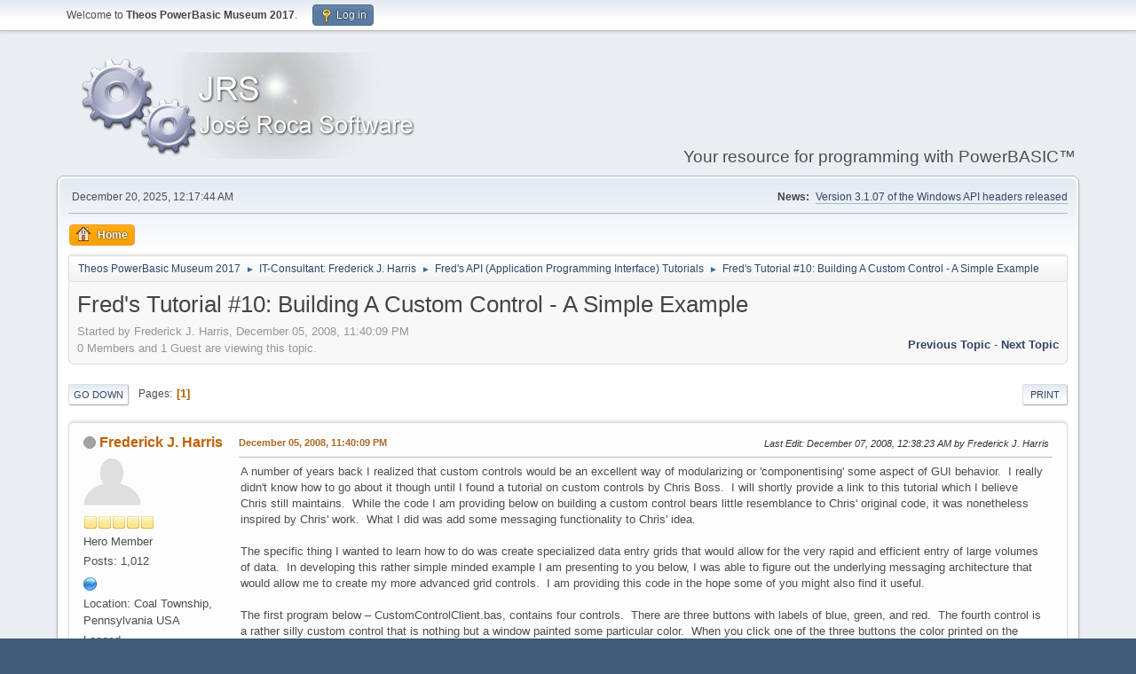

--- FILE ---
content_type: text/html; charset=UTF-8
request_url: https://museum2017.it-berater.org/index.php?topic=2907.0
body_size: 26891
content:
<!DOCTYPE html>
<html lang="en-US">
<head>
	<meta charset="UTF-8">
	<link rel="stylesheet" href="https://museum2017.it-berater.org/Themes/default/css/minified_c099d55400912769c059cbd477e8d7ed.css?smf213_1679703736">
	<style>
	img.avatar { max-width: 65px !important; max-height: 65px !important; }
	
	</style>
	<script>
		var smf_theme_url = "https://museum2017.it-berater.org/Themes/default";
		var smf_default_theme_url = "https://museum2017.it-berater.org/Themes/default";
		var smf_images_url = "https://museum2017.it-berater.org/Themes/default/images";
		var smf_smileys_url = "https://museum2017.it-berater.org/Smileys";
		var smf_smiley_sets = "fugue,alienine";
		var smf_smiley_sets_default = "fugue";
		var smf_avatars_url = "https://museum2017.it-berater.org/avatars";
		var smf_scripturl = "https://museum2017.it-berater.org/index.php?PHPSESSID=82ef690572a105000c85d0d0e9bcbdb2&amp;";
		var smf_iso_case_folding = false;
		var smf_charset = "UTF-8";
		var smf_session_id = "433a29e18968ad72e51d563709d26e1e";
		var smf_session_var = "d2f13f4";
		var smf_member_id = 0;
		var ajax_notification_text = 'Loading...';
		var help_popup_heading_text = 'A little lost? Let me explain:';
		var banned_text = 'Sorry Guest, you are banned from using this forum!';
		var smf_txt_expand = 'Expand';
		var smf_txt_shrink = 'Shrink';
		var smf_quote_expand = false;
		var allow_xhjr_credentials = false;
	</script>
	<script src="https://ajax.googleapis.com/ajax/libs/jquery/3.6.0/jquery.min.js"></script>
	<script src="https://museum2017.it-berater.org/Themes/default/scripts/jquery.sceditor.bbcode.min.js?smf213_1679703736"></script>
	<script src="https://museum2017.it-berater.org/Themes/default/scripts/minified_2ecef8baf608daec1b52a341ce468981.js?smf213_1679703736"></script>
	<script src="https://museum2017.it-berater.org/Themes/default/scripts/minified_3b0e43ee0866fe7e36a6ccece4f2d102.js?smf213_1679703736" defer></script>
	<script>
		var smf_smileys_url = 'https://museum2017.it-berater.org/Smileys/fugue';
		var bbc_quote_from = 'Quote from';
		var bbc_quote = 'Quote';
		var bbc_search_on = 'on';
	var smf_you_sure ='Are you sure you want to do this?';
	</script>
	<title>Fred's Tutorial #10: Building A Custom Control - A Simple Example</title>
	<meta name="viewport" content="width=device-width, initial-scale=1">
	<meta property="og:site_name" content="Theos PowerBasic Museum 2017">
	<meta property="og:title" content="Fred's Tutorial #10: Building A Custom Control - A Simple Example">
	<meta property="og:url" content="https://museum2017.it-berater.org/index.php?PHPSESSID=82ef690572a105000c85d0d0e9bcbdb2&amp;topic=2907.0">
	<meta property="og:description" content="Fred's Tutorial #10: Building A Custom Control - A Simple Example">
	<meta name="description" content="Fred's Tutorial #10: Building A Custom Control - A Simple Example">
	<meta name="theme-color" content="#557EA0">
	<link rel="canonical" href="https://museum2017.it-berater.org/index.php?topic=2907.0">
	<link rel="help" href="https://museum2017.it-berater.org/index.php?PHPSESSID=82ef690572a105000c85d0d0e9bcbdb2&amp;action=help">
	<link rel="contents" href="https://museum2017.it-berater.org/index.php?PHPSESSID=82ef690572a105000c85d0d0e9bcbdb2&amp;">
	<link rel="alternate" type="application/rss+xml" title="Theos PowerBasic Museum 2017 - RSS" href="https://museum2017.it-berater.org/index.php?PHPSESSID=82ef690572a105000c85d0d0e9bcbdb2&amp;action=.xml;type=rss2;board=285">
	<link rel="alternate" type="application/atom+xml" title="Theos PowerBasic Museum 2017 - Atom" href="https://museum2017.it-berater.org/index.php?PHPSESSID=82ef690572a105000c85d0d0e9bcbdb2&amp;action=.xml;type=atom;board=285">
	<link rel="index" href="https://museum2017.it-berater.org/index.php?PHPSESSID=82ef690572a105000c85d0d0e9bcbdb2&amp;board=285.0"><style>.vv_special { display:none; }</style>
</head>
<body id="chrome" class="action_messageindex board_285">
<div id="footerfix">
	<div id="top_section">
		<div class="inner_wrap">
			<ul class="floatleft" id="top_info">
				<li class="welcome">
					Welcome to <strong>Theos PowerBasic Museum 2017</strong>.
				</li>
				<li class="button_login">
					<a href="https://museum2017.it-berater.org/index.php?PHPSESSID=82ef690572a105000c85d0d0e9bcbdb2&amp;action=login" class="open" onclick="return reqOverlayDiv(this.href, 'Log in', 'login');">
						<span class="main_icons login"></span>
						<span class="textmenu">Log in</span>
					</a>
				</li>
			</ul>
		</div><!-- .inner_wrap -->
	</div><!-- #top_section -->
	<div id="header">
		<h1 class="forumtitle">
			<a id="top" href="https://museum2017.it-berater.org/index.php?PHPSESSID=82ef690572a105000c85d0d0e9bcbdb2&amp;"><img src="https://museum2017.it-berater.org/jrs.png" alt="Theos PowerBasic Museum 2017"></a>
		</h1>
		<div id="siteslogan">Your resource for programming with PowerBASIC™</div>
	</div>
	<div id="wrapper">
		<div id="upper_section">
			<div id="inner_section">
				<div id="inner_wrap" class="hide_720">
					<div class="user">
						<time datetime="2025-12-19T23:17:44Z">December 20, 2025, 12:17:44 AM</time>
					</div>
					<div class="news">
						<h2>News: </h2>
						<p><a href="http://www.jose.it-berater.org/smfforum/index.php?topic=5061.0" class="bbc_link">Version 3.1.07 of the Windows API headers released</a></p>
					</div>
				</div>
				<a class="mobile_user_menu">
					<span class="menu_icon"></span>
					<span class="text_menu">Main Menu</span>
				</a>
				<div id="main_menu">
					<div id="mobile_user_menu" class="popup_container">
						<div class="popup_window description">
							<div class="popup_heading">Main Menu
								<a href="javascript:void(0);" class="main_icons hide_popup"></a>
							</div>
							
					<ul class="dropmenu menu_nav">
						<li class="button_home">
							<a class="active" href="https://museum2017.it-berater.org/index.php?PHPSESSID=82ef690572a105000c85d0d0e9bcbdb2&amp;">
								<span class="main_icons home"></span><span class="textmenu">Home</span>
							</a>
						</li>
					</ul><!-- .menu_nav -->
						</div>
					</div>
				</div>
				<div class="navigate_section">
					<ul>
						<li>
							<a href="https://museum2017.it-berater.org/index.php?PHPSESSID=82ef690572a105000c85d0d0e9bcbdb2&amp;"><span>Theos PowerBasic Museum 2017</span></a>
						</li>
						<li>
							<span class="dividers"> &#9658; </span>
							<a href="https://museum2017.it-berater.org/index.php?PHPSESSID=82ef690572a105000c85d0d0e9bcbdb2&amp;#c24"><span>IT-Consultant: Frederick J. Harris</span></a>
						</li>
						<li>
							<span class="dividers"> &#9658; </span>
							<a href="https://museum2017.it-berater.org/index.php?PHPSESSID=82ef690572a105000c85d0d0e9bcbdb2&amp;board=285.0"><span>Fred's API (Application Programming Interface) Tutorials</span></a>
						</li>
						<li class="last">
							<span class="dividers"> &#9658; </span>
							<a href="https://museum2017.it-berater.org/index.php?PHPSESSID=82ef690572a105000c85d0d0e9bcbdb2&amp;topic=2907.0"><span>Fred's Tutorial #10: Building A Custom Control - A Simple Example</span></a>
						</li>
					</ul>
				</div><!-- .navigate_section -->
			</div><!-- #inner_section -->
		</div><!-- #upper_section -->
		<div id="content_section">
			<div id="main_content_section">
		<div id="display_head" class="information">
			<h2 class="display_title">
				<span id="top_subject">Fred's Tutorial #10: Building A Custom Control - A Simple Example</span>
			</h2>
			<p>Started by Frederick J. Harris, December 05, 2008, 11:40:09 PM</p>
			<span class="nextlinks floatright"><a href="https://museum2017.it-berater.org/index.php?PHPSESSID=82ef690572a105000c85d0d0e9bcbdb2&amp;topic=2907.0;prev_next=prev#new">Previous topic</a> - <a href="https://museum2017.it-berater.org/index.php?PHPSESSID=82ef690572a105000c85d0d0e9bcbdb2&amp;topic=2907.0;prev_next=next#new">Next topic</a></span>
			<p>0 Members and 1 Guest are viewing this topic.
			</p>
		</div><!-- #display_head -->
		
		<div class="pagesection top">
			
		<div class="buttonlist floatright">
			
				<a class="button button_strip_print" href="https://museum2017.it-berater.org/index.php?PHPSESSID=82ef690572a105000c85d0d0e9bcbdb2&amp;action=printpage;topic=2907.0"  rel="nofollow">Print</a>
		</div>
			 
			<div class="pagelinks floatleft">
				<a href="#bot" class="button">Go Down</a>
				<span class="pages">Pages</span><span class="current_page">1</span> 
			</div>
		<div class="mobile_buttons floatright">
			<a class="button mobile_act">User actions</a>
			
		</div>
		</div>
		<div id="forumposts">
			<form action="https://museum2017.it-berater.org/index.php?PHPSESSID=82ef690572a105000c85d0d0e9bcbdb2&amp;action=quickmod2;topic=2907.0" method="post" accept-charset="UTF-8" name="quickModForm" id="quickModForm" onsubmit="return oQuickModify.bInEditMode ? oQuickModify.modifySave('433a29e18968ad72e51d563709d26e1e', 'd2f13f4') : false">
				<div class="windowbg" id="msg8887">
					
					<div class="post_wrapper">
						<div class="poster">
							<h4>
								<span class="off" title="Offline"></span>
								<a href="https://museum2017.it-berater.org/index.php?PHPSESSID=82ef690572a105000c85d0d0e9bcbdb2&amp;action=profile;u=123" title="View the profile of Frederick J. Harris">Frederick J. Harris</a>
							</h4>
							<ul class="user_info">
								<li class="avatar">
									<a href="https://museum2017.it-berater.org/index.php?PHPSESSID=82ef690572a105000c85d0d0e9bcbdb2&amp;action=profile;u=123"><img class="avatar" src="https://museum2017.it-berater.org/avatars/default.png" alt=""></a>
								</li>
								<li class="icons"><img src="https://museum2017.it-berater.org/Themes/default/images/membericons/icon.png" alt="*"><img src="https://museum2017.it-berater.org/Themes/default/images/membericons/icon.png" alt="*"><img src="https://museum2017.it-berater.org/Themes/default/images/membericons/icon.png" alt="*"><img src="https://museum2017.it-berater.org/Themes/default/images/membericons/icon.png" alt="*"><img src="https://museum2017.it-berater.org/Themes/default/images/membericons/icon.png" alt="*"></li>
								<li class="postgroup">Hero Member</li>
								<li class="postcount">Posts: 1,012</li>
								<li class="im_icons">
									<ol>
										<li class="custom cust_gender"><span class=" main_icons gender_0" title="Male"></span></li>
									</ol>
								</li>
								<li class="profile">
									<ol class="profile_icons">
										<li><a href="http://users.evenlink.com/fharris/index.htm" title="Frederick J. Harris" target="_blank" rel="noopener"><span class="main_icons www centericon" title="Frederick J. Harris"></span></a></li>
									</ol>
								</li><!-- .profile -->
								<li class="custom cust_loca">Location: Coal Township, Pennsylvania USA</li>
								<li class="poster_ip">Logged</li>
							</ul>
						</div><!-- .poster -->
						<div class="postarea">
							<div class="keyinfo">
								<div id="subject_8887" class="subject_title subject_hidden">
									<a href="https://museum2017.it-berater.org/index.php?PHPSESSID=82ef690572a105000c85d0d0e9bcbdb2&amp;msg=8887" rel="nofollow">Fred's Tutorial #10: Building A Custom Control - A Simple Example</a>
								</div>
								
								<div class="postinfo">
									<span class="messageicon"  style="position: absolute; z-index: -1;">
										<img src="https://museum2017.it-berater.org/Themes/default/images/post/xx.png" alt="">
									</span>
									<a href="https://museum2017.it-berater.org/index.php?PHPSESSID=82ef690572a105000c85d0d0e9bcbdb2&amp;msg=8887" rel="nofollow" title="Fred's Tutorial #10: Building A Custom Control - A Simple Example" class="smalltext">December 05, 2008, 11:40:09 PM</a>
									<span class="spacer"></span>
									<span class="smalltext modified floatright mvisible" id="modified_8887"><span class="lastedit">Last Edit</span>: December 07, 2008, 12:38:23 AM by Frederick J. Harris
									</span>
								</div>
								<div id="msg_8887_quick_mod"></div>
							</div><!-- .keyinfo -->
							<div class="post">
								<div class="inner" data-msgid="8887" id="msg_8887">
									A number of years back I realized that custom controls would be an excellent way of modularizing or 'componentising' some aspect of GUI behavior.&nbsp; I really didn't know how to go about it though until I found a tutorial on custom controls by Chris Boss.&nbsp; I will shortly provide a link to this tutorial which I believe Chris still maintains.&nbsp; While the code I am providing below on building a custom control bears little resemblance to Chris' original code, it was nonetheless inspired by Chris' work.&nbsp; What I did was add some messaging functionality to Chris' idea.<br /><br />The specific thing I wanted to learn how to do was create specialized data entry grids that would allow for the very rapid and efficient entry of large volumes of data.&nbsp; In developing this rather simple minded example I am presenting to you below, I was able to figure out the underlying messaging architecture that would allow me to create my more advanced grid controls.&nbsp; I am providing this code in the hope some of you might also find it useful.<br /><br />The first program below – CustomControlClient.bas, contains four controls.&nbsp; There are three buttons with labels of blue, green, and red.&nbsp; The fourth control is a rather silly custom control that is nothing but a window painted some particular color.&nbsp; When you click one of the three buttons the color printed on the button's label is painted in the custom control's window.&nbsp; While its silly, it does show the underlying architecture of a custom control in simple enough detail to be reasonably easily understood.&nbsp; Finally, when you click on the custom control, the control sends a message back to the host and a message box coded in the host displays all the 'state' information contained in the custom control.&nbsp; I used PowerBASIC 9.0 for this project and Jose's Includes, but it should work with PowerBASIC's standard Includes too.<br /><br />Finally, at some future date I intend to provide code showing how to turn this control into an ActiveX Control.&nbsp; And I can state with a fair degree of accuracy when that will occur:&nbsp; It will occur when I have finally figured out how to do it or someone shows me how to do it!&nbsp; <br /><br />CustomControlClient.bas<br /><div class="codeheader"><span class="code floatleft">Code</span> <a class="codeoperation smf_select_text">Select</a> <a class="codeoperation smf_expand_code hidden" data-shrink-txt="Shrink" data-expand-txt="Expand">Expand</a></div><code class="bbc_code"><br />#Compile Exe&nbsp; &nbsp; &nbsp; &nbsp; &nbsp; &nbsp; &nbsp; &#039;This app hosts a simple custom control housed in dllCustomControlServer.dll.<br />#Dim All&nbsp; &nbsp; &nbsp; &nbsp; &nbsp; &nbsp; &nbsp; &nbsp; &nbsp; &#039;This is a fairly simple control that does not even export any functions, and<br />#Include &quot;Win32api.inc&quot;&nbsp; &nbsp;&#039;all communication between the control and this app is through Windows messaging.<br />%IDC_BUTTON1&nbsp; &nbsp; &nbsp; &nbsp; &nbsp; &nbsp; &nbsp; =1300&nbsp; &nbsp; &nbsp; &nbsp; &nbsp; &nbsp;&#039;Control ID For Blue&#039; Button<br />%IDC_BUTTON2&nbsp; &nbsp; &nbsp; &nbsp; &nbsp; &nbsp; &nbsp; =1305&nbsp; &nbsp; &nbsp; &nbsp; &nbsp; &nbsp;&#039;Control ID For Green&#039; Button<br />%IDC_BUTTON3&nbsp; &nbsp; &nbsp; &nbsp; &nbsp; &nbsp; &nbsp; =1310&nbsp; &nbsp; &nbsp; &nbsp; &nbsp; &nbsp;&#039;Control ID For Red&#039; Button<br />%FORM1_CUSTOM1&nbsp; &nbsp; &nbsp; &nbsp; &nbsp; &nbsp; =1315&nbsp; &nbsp; &nbsp; &nbsp; &nbsp; &nbsp;&#039;Control ID For Custom Control<br />%MY_CUSTOM_MESSAGE&nbsp; &nbsp; &nbsp; &nbsp; =1500&nbsp; &nbsp; &nbsp; &nbsp; &nbsp; &nbsp;&#039;Custom User Defined Message For Custom Control<br />%MY_CUS_MSG_LBUTTON_DOWN&nbsp; =1505&nbsp; &nbsp; &nbsp; &nbsp; &nbsp; &nbsp;&#039;and another<br />Global hDll As Dword&nbsp; &nbsp; &nbsp; &#039;When Microsoft created their suite of &#039;Common Controls&#039; such as the.........<br /><br /><br />Type WndEventArgs&nbsp; &nbsp; &nbsp; &nbsp; &nbsp;&#039;...SysMonthCal control, Tab control, etc., they realized that more complicated&nbsp; <br />&nbsp; wParam As Long&nbsp; &nbsp; &nbsp; &nbsp; &nbsp; &#039;information needed to be passed between the host of the control and the control<br />&nbsp; lParam As Long&nbsp; &nbsp; &nbsp; &nbsp; &nbsp; &#039;itself than could be handled by the wParam and lParam parameters to the Window <br />&nbsp; hWnd&nbsp; &nbsp;As Dword&nbsp; &nbsp; &nbsp; &nbsp; &nbsp;&#039;procedure that are such a basic part of the Windows messaging mechanism used by<br />&nbsp; hInst&nbsp; As Dword&nbsp; &nbsp; &nbsp; &nbsp; &nbsp;&#039;simpler controls such as edit boxes and listboxes.&nbsp; What they did was create a<br />End Type&nbsp; &nbsp; &nbsp; &nbsp; &nbsp; &nbsp; &nbsp; &nbsp; &nbsp; &#039;new WM_ message named WM_NOTIFY that the custom control would send to its host...<br /><br /><br />Type WindowColor&nbsp; &nbsp; &nbsp; &nbsp; &nbsp; &#039;Associated with this WM_NOTIFY message is a wParam and lParam just like with all<br />&nbsp; lpnmh As NMHDR&nbsp; &nbsp; &nbsp; &nbsp; &nbsp; &#039;messages.&nbsp; However, the lParam will hold a pointer to a large type/structure whose<br />&nbsp; szColor As Asciiz*16&nbsp; &nbsp; &#039;fields are unique to whatever functionality the custom control exposes.&nbsp; Since this <br />End Type&nbsp; &nbsp; &nbsp; &nbsp; &nbsp; &nbsp; &nbsp; &nbsp; &nbsp; &#039;apps&#039;s custom control only manifests itself as a colored window, it only exposes... <br /><br /><br />Function fnWndProc_OnCreate(wea As WndEventArgs) As Long<br />&nbsp; Local pCreateStruct As CREATESTRUCT Ptr<br />&nbsp; Local hButton As Dword&nbsp; &nbsp; &#039;...a simple type/structure with a field for window color, i.e., szColor (see type WindowColor<br />&nbsp; Local dwStyle As Dword&nbsp; &nbsp; &#039;left above).&nbsp; But the standard created by Microsoft is that the first member of this user <br />&nbsp; Local hCus As Dword&nbsp; &nbsp; &nbsp; &nbsp;&#039;createdtype/structure should be a Microsoft defined structure named NMHDR (New Msg Handler).<br />&nbsp; Register i As Long&nbsp; &nbsp; &nbsp; &nbsp; &#039;It looks like this...<br />&nbsp; <br />&nbsp; pCreateStruct=wea.lParam&nbsp; &nbsp; &nbsp; &nbsp; &nbsp; &nbsp; &nbsp; &nbsp; &#039;Type NMHDR&nbsp; &nbsp;<br />&nbsp; wea.hInst=@pCreateStruct.hInstance&nbsp; &nbsp; &nbsp; &#039;&nbsp; hwndFrom&nbsp; As Dword<br />&nbsp; hDLL= _&nbsp; &nbsp; &nbsp; &nbsp; &nbsp; &nbsp; &nbsp; &nbsp; &nbsp; &nbsp; &nbsp; &nbsp; &nbsp; &nbsp; &nbsp; &nbsp; &nbsp;&#039;&nbsp; idfrom&nbsp; &nbsp; As Dword<br />&nbsp; LoadLibrary _&nbsp; &nbsp; &nbsp; &nbsp; &nbsp; &nbsp; &nbsp; &nbsp; &nbsp; &nbsp; &nbsp; &nbsp; &nbsp; &nbsp;&#039;&nbsp; code&nbsp; &nbsp; &nbsp; As Long<br />&nbsp; ( _&nbsp; &nbsp; &nbsp; &nbsp; &nbsp; &nbsp; &nbsp; &nbsp; &nbsp; &nbsp; &nbsp; &nbsp; &nbsp; &nbsp; &nbsp; &nbsp; &nbsp; &nbsp; &nbsp;&#039;End Type&nbsp; &nbsp; &nbsp; &nbsp; &nbsp; &nbsp; &nbsp; &nbsp; &nbsp; continued below...<br />&nbsp; &nbsp; &quot;dllCustomControlServer.dll&quot; _<br />&nbsp; )<br />&nbsp; if hDLL Then<br />&nbsp; &nbsp; &nbsp;hButton=CreateWindowEx(0,&quot;button&quot;,&quot;Blue&quot;,%WS_CHILD Or %WS_VISIBLE,8,10,80,25,wea.hWnd,%IDC_BUTTON1,wea.hInst,ByVal 0)<br />&nbsp; &nbsp; &nbsp;hButton=CreateWindowEx(0,&quot;button&quot;,&quot;Green&quot;,%WS_CHILD Or %WS_VISIBLE,8,40,80,25,wea.hWnd,%IDC_BUTTON2,wea.hInst,ByVal 0)<br />&nbsp; &nbsp; &nbsp;hButton=CreateWindowEx(0,&quot;button&quot;,&quot;Red&quot;,%WS_CHILD Or %WS_VISIBLE,8,70,80,25,wea.hWnd,%IDC_BUTTON3,wea.hInst,ByVal 0)<br />&nbsp; &nbsp; &nbsp;dwStyle=%WS_CHILD Or %WS_VISIBLE Or %WS_THICKFRAME<br />&nbsp; &nbsp; &nbsp;hCus= _<br />&nbsp; &nbsp; &nbsp;CreateWindowEx _&nbsp; &nbsp; &nbsp; &nbsp;&#039;...Interupting for a moment our discussion of NMHDR, note that just left is the CreateWindow&nbsp; &nbsp; &nbsp;<br />&nbsp; &nbsp; &nbsp;( _&nbsp; &nbsp; &nbsp; &nbsp; &nbsp; &nbsp; &nbsp; &nbsp; &nbsp; &nbsp; &#039;call that instantiates our custom control located in the dll.&nbsp; A custom control is created just<br />&nbsp; &nbsp; &nbsp; &nbsp;%WS_EX_CLIENTEDGE, _ &#039;like any other control - through a CreateWindow() call.&nbsp; Note that the 2nd parameter of the <br />&nbsp; &nbsp; &nbsp; &nbsp;&quot;Custom_Control&quot;, _&nbsp; &#039;CreateWindowEx() call is the registered class name of the custom control in the dll - here<br />&nbsp; &nbsp; &nbsp; &nbsp;&quot;&quot;, _&nbsp; &nbsp; &nbsp; &nbsp; &nbsp; &nbsp; &nbsp; &nbsp; &#039;Custom_Control.&nbsp; I&#039;ll discuss that issue in the dll code.&nbsp; But returning again to NMHDR, there <br />&nbsp; &nbsp; &nbsp; &nbsp;dwStyle, _&nbsp; &nbsp; &nbsp; &nbsp; &nbsp; &nbsp;&#039;will be a window procedure within the dll for the custom control.&nbsp; This window procedure will<br />&nbsp; &nbsp; &nbsp; &nbsp;100, _&nbsp; &nbsp; &nbsp; &nbsp; &nbsp; &nbsp; &nbsp; &nbsp;&#039;receive Windows messages such as mouse movements, button clicks, etc., just like any window<br />&nbsp; &nbsp; &nbsp; &nbsp;12, _&nbsp; &nbsp; &nbsp; &nbsp; &nbsp; &nbsp; &nbsp; &nbsp; &#039;procedure.&nbsp; These windows messages received within the window procedure of the custom control <br />&nbsp; &nbsp; &nbsp; &nbsp;325, _&nbsp; &nbsp; &nbsp; &nbsp; &nbsp; &nbsp; &nbsp; &nbsp;&#039;in the dll will be transferred/sent back to the host app in slightly modified form through this<br />&nbsp; &nbsp; &nbsp; &nbsp;80, _&nbsp; &nbsp; &nbsp; &nbsp; &nbsp; &nbsp; &nbsp; &nbsp; &#039;NMHDR structure.&nbsp; It might be instructive at this point to examine the WM_LBUTTONDOWN code in<br />&nbsp; &nbsp; &nbsp; &nbsp;wea.hWnd, _&nbsp; &nbsp; &nbsp; &nbsp; &nbsp; &#039;ControlClassWndProc in the dllCustomControlServer.bas file to see what happens when a LButtonDown<br />&nbsp; &nbsp; &nbsp; &nbsp;%FORM1_CUSTOM1, _&nbsp; &nbsp; &#039;occurs over the custom control.&nbsp; First off you may note that a local variable of type WindowColor<br />&nbsp; &nbsp; &nbsp; &nbsp;wea.hInst, _&nbsp; &nbsp; &nbsp; &nbsp; &nbsp;&#039;is declared at the top of the window procedure.&nbsp; This type contains as its 1st member a NMHDR<br />&nbsp; &nbsp; &nbsp; &nbsp;ByVal 0 _&nbsp; &nbsp; &nbsp; &nbsp; &nbsp; &nbsp; &#039;structure named lpnmh.&nbsp; The 2nd member is an asciiz buffer to hold the color of the custom control.<br />&nbsp; &nbsp; &nbsp;)&nbsp; &nbsp; &nbsp; &nbsp; &nbsp; &nbsp; &nbsp; &nbsp; &nbsp; &nbsp; &nbsp; &#039;When a left button down occurs the NMHDR is filled out with the hWnd and CtrlID of the custom,<br />&nbsp; Else&nbsp; &nbsp; &nbsp; &nbsp; &nbsp; &nbsp; &nbsp; &nbsp; &nbsp; &nbsp; &nbsp; &#039;as well as a member we have not discussed yet named &#039;code&#039;.&nbsp; What goes here is a custom control<br />&nbsp; &nbsp; &nbsp;MsgBox(&quot;Dll Load Failure!&quot;)&nbsp; <br />&nbsp; &nbsp; &nbsp;PostQuitMessage 0&nbsp; &nbsp; &nbsp; &#039;defined message that will inform the host of what exactly happened in the custom control.<br />&nbsp; &nbsp; &nbsp;Function=-1&nbsp; &nbsp; &nbsp; &nbsp; &nbsp; &nbsp; &#039;In this case a WM_LBUTTONDOWN occurred.&nbsp; A custom message equate is defined in both the dll and the&nbsp; <br />&nbsp; &nbsp; &nbsp;Exit Function&nbsp; &nbsp; &nbsp; &nbsp; &nbsp; &#039;host for this scenerio, e.g., %MY_CUS_MSG_LBUTTON_DOWN = 1505.&nbsp; This gets assigned to the <br />&nbsp; End If&nbsp; &nbsp; &nbsp; &nbsp; &nbsp; &nbsp; &nbsp; &nbsp; &nbsp; &nbsp; &#039;wc.lpnmh.code member.&nbsp; The next thing that happens is that the cbWndExtra bytes (0-3) of the<br />&nbsp; &nbsp; &nbsp; &nbsp; &nbsp; &nbsp; &nbsp; &nbsp; &nbsp; &nbsp; &nbsp; <br />&nbsp; fnWndProc_OnCreate=0&nbsp; &nbsp; &nbsp; &#039;custom control&#039;s Window Class structure are queried for the RGB value stored there.&nbsp; Four bytes <br />End Function&nbsp; &nbsp; &nbsp; &nbsp; &nbsp; &nbsp; &nbsp; &nbsp; &#039;of cbWndExtra storage were allocated in the Window Class structure for this purpose of storing...<br /><br /><br />&#039;Event Handler For Click Of &#039;Blue&#039; Button&nbsp; &nbsp; &nbsp;&#039;...the custom control&#039;s current color.&nbsp; Select Case logic then translates the<br />Sub btnBlue_Click(wea As WndEventArgs)&nbsp; &nbsp; &nbsp; &nbsp; &#039;retrieved RGB value into an Asciiz string such as &#039;Red&#039;, &#039;Green&#039;, &#039;Blue&#039;, etc. <br />&nbsp; Call SendMessage _&nbsp; &nbsp; &nbsp; &nbsp; &nbsp; &nbsp; &nbsp; &nbsp; &nbsp; &nbsp; &nbsp; &nbsp; &nbsp; &#039;This string is then assigned to the wc.szColor member of the WindowColor type.<br />&nbsp; ( _&nbsp; &nbsp; &nbsp; &nbsp; &nbsp; &nbsp; &nbsp; &nbsp; &nbsp; &nbsp; &nbsp; &nbsp; &nbsp; &nbsp; &nbsp; &nbsp; &nbsp; &nbsp; &nbsp; &nbsp; &nbsp;&#039;Then something critical happens.&nbsp; This SendMessage() call is made... <br />&nbsp; &nbsp; GetDlgItem(wea.hWnd,%FORM1_CUSTOM1), _&nbsp; &nbsp; &#039;<br />&nbsp; &nbsp; %MY_CUSTOM_MESSAGE, _&nbsp; &nbsp; &nbsp; &nbsp; &nbsp; &nbsp; &nbsp; &nbsp; &nbsp; &nbsp; &nbsp;&#039;SendMessage(GetParent(hWnd), %WM_NOTIFY, GetDlgCtrlID(hWnd), VarPtr(wc))<br />&nbsp; &nbsp; RGB(0,0,255),0 _&nbsp; &nbsp; &nbsp; &nbsp; &nbsp; &nbsp; &nbsp; &nbsp; &nbsp; &nbsp; &nbsp; &nbsp; &nbsp; &#039;<br />&nbsp; )&nbsp; &nbsp; &nbsp; &nbsp; &nbsp; &nbsp; &nbsp; &nbsp; &nbsp; &nbsp; &nbsp; &nbsp; &nbsp; &nbsp; &nbsp; &nbsp; &nbsp; &nbsp; &nbsp; &nbsp; &nbsp; &nbsp;&#039;The 1st parameter will obtain the parent of the custom control which is the<br />End Sub&nbsp; &nbsp; &nbsp; &nbsp; &nbsp; &nbsp; &nbsp; &nbsp; &nbsp; &nbsp; &nbsp; &nbsp; &nbsp; &nbsp; &nbsp; &nbsp; &nbsp; &nbsp; &nbsp; &nbsp;&#039;client or this host app.&nbsp; The 2nd parameter is the message to be sent to .....<br /><br />&nbsp; &nbsp; &nbsp; &nbsp; &nbsp; &nbsp; &nbsp; &nbsp; &nbsp; &nbsp; &nbsp; &nbsp; &nbsp; &nbsp; &nbsp; &nbsp; &nbsp; &nbsp; &nbsp; &nbsp; &nbsp; &nbsp; &nbsp;<br />&#039;Event Handler For Click Of &#039;Green&#039; Button&nbsp; &nbsp; &#039;...this app, and that would be the WM_NOTIFY message we have been discussing all<br />Sub btnGreen_Click(wea As WndEventArgs)&nbsp; &nbsp; &nbsp; &nbsp;&#039;along.&nbsp; When this app receives a WM_NOTIFY message it will know that a message<br />&nbsp; Call SendMessage _&nbsp; &nbsp; &nbsp; &nbsp; &nbsp; &nbsp; &nbsp; &nbsp; &nbsp; &nbsp; &nbsp; &nbsp; &nbsp; &#039;from some custom control has arrived.&nbsp; The 3rd parameter (wParam) of the <br />&nbsp; ( _&nbsp; &nbsp; &nbsp; &nbsp; &nbsp; &nbsp; &nbsp; &nbsp; &nbsp; &nbsp; &nbsp; &nbsp; &nbsp; &nbsp; &nbsp; &nbsp; &nbsp; &nbsp; &nbsp; &nbsp; &nbsp;&#039;SendMessage() call is the control id of the particular custom control sending<br />&nbsp; &nbsp; GetDlgItem(wea.hWnd,%FORM1_CUSTOM1), _&nbsp; &nbsp; &#039;the message.&nbsp; The 4th parameter is the most important.&nbsp; This would be the address<br />&nbsp; &nbsp; %MY_CUSTOM_MESSAGE, _&nbsp; &nbsp; &nbsp; &nbsp; &nbsp; &nbsp; &nbsp; &nbsp; &nbsp; &nbsp; &nbsp;&#039;of the wc WindowColor variable in the Window Procedure of the custom control.&nbsp; And<br />&nbsp; &nbsp; RGB(0,255,0), _&nbsp; &nbsp; &nbsp; &nbsp; &nbsp; &nbsp; &nbsp; &nbsp; &nbsp; &nbsp; &nbsp; &nbsp; &nbsp; &nbsp;&#039;it is this variable that currently holds all the unique custom control &#039;state&#039;<br />&nbsp; &nbsp; 0 _&nbsp; &nbsp; &nbsp; &nbsp; &nbsp; &nbsp; &nbsp; &nbsp; &nbsp; &nbsp; &nbsp; &nbsp; &nbsp; &nbsp; &nbsp; &nbsp; &nbsp; &nbsp; &nbsp; &nbsp;&#039;information of which the custom control wishes to make its host aware.&nbsp; Note that <br />&nbsp; )&nbsp; &nbsp; &nbsp; &nbsp; &nbsp; &nbsp; &nbsp; &nbsp; &nbsp; &nbsp; &nbsp; &nbsp; &nbsp; &nbsp; &nbsp; &nbsp; &nbsp; &nbsp; &nbsp; &nbsp; &nbsp; &nbsp;&#039;the Varptr(wc) was transferred back through this lParam parameter which is in <br />End Sub&nbsp; &nbsp; &nbsp; &nbsp; &nbsp; &nbsp; &nbsp; &nbsp; &nbsp; &nbsp; &nbsp; &nbsp; &nbsp; &nbsp; &nbsp; &nbsp; &nbsp; &nbsp; &nbsp; &nbsp;&#039;keeping with Windows typical use of this variable which is after all ultimately<br /><br /><br />&#039;Event Handler For Click Of &#039;Red&#039; Button&nbsp; &nbsp; &nbsp; &#039;...defined as a pointer variable in various windows header files.&nbsp; So that explains<br />Sub btnRed_Click(wea As WndEventArgs)&nbsp; &nbsp; &nbsp; &nbsp; &nbsp;&#039;what happens in the dll when you click the mouse button over the custom control.<br />&nbsp; Call SendMessage _&nbsp; &nbsp; &nbsp; &nbsp; &nbsp; &nbsp; &nbsp; &nbsp; &nbsp; &nbsp; &nbsp; &nbsp; &nbsp; &#039;What needs to be explained here now in the host app is what happens when the buttons<br />&nbsp; ( _&nbsp; &nbsp; &nbsp; &nbsp; &nbsp; &nbsp; &nbsp; &nbsp; &nbsp; &nbsp; &nbsp; &nbsp; &nbsp; &nbsp; &nbsp; &nbsp; &nbsp; &nbsp; &nbsp; &nbsp; &nbsp;&#039;just to the left of the custom control are clicked, and how the WM_NOTIFY handler <br />&nbsp; &nbsp; GetDlgItem(wea.hWnd,%FORM1_CUSTOM1), _&nbsp; &nbsp; &#039;here works.&nbsp; We&#039;ll start with the former being as the button click handlers are<br />&nbsp; &nbsp; %MY_CUSTOM_MESSAGE, _&nbsp; &nbsp; &nbsp; &nbsp; &nbsp; &nbsp; &nbsp; &nbsp; &nbsp; &nbsp; &nbsp;&#039;just to the left of these words you are reading.&nbsp; First realize that the three<br />&nbsp; &nbsp; RGB(255,0,0), _&nbsp; &nbsp; &nbsp; &nbsp; &nbsp; &nbsp; &nbsp; &nbsp; &nbsp; &nbsp; &nbsp; &nbsp; &nbsp; &nbsp;&#039;buttons aren&#039;t part of the custom control.&nbsp; They are located within this app and<br />&nbsp; &nbsp; 0 _&nbsp; &nbsp; &nbsp; &nbsp; &nbsp; &nbsp; &nbsp; &nbsp; &nbsp; &nbsp; &nbsp; &nbsp; &nbsp; &nbsp; &nbsp; &nbsp; &nbsp; &nbsp; &nbsp; &nbsp;&#039;are children of this app&#039;s main form.&nbsp; When one of them is clicked this main form&#039;s<br />&nbsp; )&nbsp; &nbsp; &nbsp; &nbsp; &nbsp; &nbsp; &nbsp; &nbsp; &nbsp; &nbsp; &nbsp; &nbsp; &nbsp; &nbsp; &nbsp; &nbsp; &nbsp; &nbsp; &nbsp; &nbsp; &nbsp; &nbsp;&#039;Window Procedure receives its typical WM_COMMAND message and logic then routes<br />End Sub&nbsp; &nbsp; &nbsp; &nbsp; &nbsp; &nbsp; &nbsp; &nbsp; &nbsp; &nbsp; &nbsp; &nbsp; &nbsp; &nbsp; &nbsp; &nbsp; &nbsp; &nbsp; &nbsp; &nbsp;&#039;program execution to one of these three button message handlers just to the left.<br /><br /><br />&#039;Event Handler For %WM_COMMAND Messages&nbsp; &nbsp; &nbsp; &nbsp;&#039;What then happens is another SendMessage() Api call but this time the message is <br />Function fnWndProc_OnCommand(wea As WndEventArgs) As Long&nbsp; &#039;being sent to the custom control.&nbsp; And the message being sent is<br />&nbsp; Select Case LoWrd(wea.wParam)&nbsp; &nbsp; &nbsp; &nbsp; &nbsp; &nbsp; &nbsp; &nbsp;&#039;another custom control defined message - not a standard windows message. The <br />&nbsp; &nbsp; Case %IDC_BUTTON1&nbsp; &nbsp; &nbsp; &nbsp; &nbsp; &nbsp; &nbsp; &nbsp; &nbsp; &nbsp; &nbsp; &nbsp; &nbsp;&#039;message is defined both here and in the dll as follows - %MY_CUSTOM_MESSAGE=1500. <br />&nbsp; &nbsp; &nbsp; Call btnBlue_Click(wea)&nbsp; &nbsp; &nbsp; &nbsp; &nbsp; &nbsp; &nbsp; &nbsp; &nbsp;&#039;The third parameter (wParam) of the SendMessage() call is the RGB value that the<br />&nbsp; &nbsp; Case %IDC_BUTTON2&nbsp; &nbsp; &nbsp; &nbsp; &nbsp; &nbsp; &nbsp; &nbsp; &nbsp; &nbsp; &nbsp; &nbsp; &nbsp;&#039;host (this app) wants the custom control to draw itself, i.e., blue, green, or<br />&nbsp; &nbsp; &nbsp; Call btnGreen_Click(wea)&nbsp; &nbsp; &nbsp; &nbsp; &nbsp; &nbsp; &nbsp; &nbsp; &#039;red.&nbsp; Referring back to the Window Procedure within the dll in <br />&nbsp; &nbsp; Case %IDC_BUTTON3&nbsp; &nbsp; &nbsp; &nbsp; &nbsp; &nbsp; &nbsp; &nbsp; &nbsp; &nbsp; &nbsp; &nbsp; &nbsp;&#039;dllCustomControlServer.bas, you&#039;ll note a case - Case %MY_CUSTOM_MESSAGE - and<br />&nbsp; &nbsp; &nbsp; Call btnRed_Click(wea)&nbsp; &nbsp; &nbsp; &nbsp; &nbsp; &nbsp; &nbsp; &nbsp; &nbsp; &#039;this SendMessage() call from here will be &#039;picked up&#039; there.&nbsp; What then happens<br />&nbsp; End Select&nbsp; &nbsp; &nbsp; &nbsp; &nbsp; &nbsp; &nbsp; &nbsp; &nbsp; &nbsp; &nbsp; &nbsp; &nbsp; &nbsp; &nbsp; &nbsp; &nbsp; &#039;is the RGB value placed here in the host in the wParam of the SendMessage() call<br /><br />&nbsp; fnWndProc_OnCommand=0&nbsp; &nbsp; &nbsp; &nbsp; &nbsp; &nbsp; &nbsp; &nbsp; &nbsp; &nbsp; &nbsp; &nbsp;&#039;is stored there in the custom control in its previously allocated cbWndExtra <br />End Function&nbsp; &nbsp; &nbsp; &nbsp; &nbsp; &nbsp; &nbsp; &nbsp; &nbsp; &nbsp; &nbsp; &nbsp; &nbsp; &nbsp; &nbsp; &nbsp; &nbsp; &#039;bytes.&nbsp; Then an InvalidateRect() call is finally made and this forces a WM_PAINT...<br /><br /><br />Function fnWndProc_OnNotify(wea As WndEventArgs) As Long &#039;..within the custom control where the RGB value is retrieved from<br />&nbsp; Local wc As WindowColor Ptr&nbsp; &nbsp; &nbsp; &nbsp; &nbsp; &nbsp; &nbsp; &nbsp; &nbsp; &nbsp; &nbsp; &nbsp; &nbsp; &nbsp; &#039;the cbWndExtra bytes, a colored brush of the desired color created,<br />&nbsp; &nbsp; &nbsp; &nbsp; &nbsp; &nbsp; &nbsp; &nbsp; &nbsp; &nbsp; &nbsp; &nbsp; &nbsp; &nbsp; &nbsp; &nbsp; &nbsp; &nbsp; &nbsp; &nbsp; &nbsp; &nbsp; &nbsp; &nbsp; &nbsp; &nbsp; &nbsp; &nbsp; &nbsp;<br />&nbsp; wc=wea.lParam&nbsp; &nbsp; &nbsp; &nbsp; &nbsp; &nbsp; &nbsp; &nbsp; &nbsp; &nbsp; &nbsp; &nbsp; &nbsp; &nbsp; &nbsp; &nbsp; &nbsp; &nbsp; &nbsp; &nbsp; &nbsp; &#039;and the window finally painted the desired color.&nbsp; Well, that was a&nbsp; <br />&nbsp; Select Case As Long @wc.lpnmh.idFrom&nbsp; &nbsp; &nbsp; &nbsp; &nbsp; &nbsp; &nbsp; &nbsp; &nbsp; &nbsp;&#039;mouthful but it brings us to fnWndProc_OnNotify() just to the left.&nbsp; <br />&nbsp; &nbsp; Case %FORM1_CUSTOM1&nbsp; &nbsp; &nbsp; &nbsp; &nbsp; &nbsp; &nbsp; &nbsp; &nbsp; &nbsp; &nbsp; &nbsp; &nbsp; &nbsp; &nbsp; &nbsp; &nbsp; &#039;That worked out pretty well I&#039;d say!&nbsp; That over there to the left<br />&nbsp; &nbsp; &nbsp; Select Case As Long @wc.lpnmh.code&nbsp; &nbsp; &nbsp; &nbsp; &nbsp; &nbsp; &nbsp; &nbsp; &nbsp;&#039;looks like a complicated mess of Select Case logic, doesn&#039;t it?&nbsp; Well,<br />&nbsp; &nbsp; &nbsp; &nbsp; Case %MY_CUS_MSG_LBUTTON_DOWN&nbsp; &nbsp; &nbsp; &nbsp; &nbsp; &nbsp; &nbsp; &nbsp; &nbsp; &nbsp; &#039;its not all that complicated.&nbsp; In fact, if you would remove every<br />&nbsp; &nbsp; &nbsp; &nbsp; &nbsp; MsgBox _&nbsp; &nbsp; &nbsp; &nbsp; &nbsp; &nbsp; &nbsp; &nbsp; &nbsp; &nbsp; &nbsp; &nbsp; &nbsp; &nbsp; &nbsp; &nbsp; &nbsp; &nbsp; &nbsp; &nbsp;&#039;remnant of the select case statements and just leave the MsgBox() the&nbsp; &nbsp; &nbsp; &nbsp; &nbsp; &nbsp;<br />&nbsp; &nbsp; &nbsp; &nbsp; &nbsp; ( _&nbsp; &nbsp; &nbsp; &nbsp; &nbsp; &nbsp; &nbsp; &nbsp; &nbsp; &nbsp; &nbsp; &nbsp; &nbsp; &nbsp; &nbsp; &nbsp; &nbsp; &nbsp; &nbsp; &nbsp; &nbsp; &nbsp; &#039;program would still work.&nbsp; What the Select Case logic does is determine&nbsp; &nbsp; &nbsp; &nbsp; &nbsp; &nbsp; &nbsp;<br />&nbsp; &nbsp; &nbsp; &nbsp; &nbsp; &nbsp; &quot;wParam&nbsp; = &quot; &amp; Str$(wea.wParam) &amp; Chr$(13) &amp; Chr$(10) &amp; _&nbsp; &nbsp; &nbsp; &nbsp; &nbsp; &nbsp; &nbsp; &nbsp; &nbsp; &nbsp; &nbsp;&#039;the specific custom control ID the<br />&nbsp; &nbsp; &nbsp; &nbsp; &nbsp; &nbsp; &quot;@wc.lpnmh.hwndFrom = &quot; &amp; Str$(@wc.lpnmh.hwndFrom) &amp; Chr$(13) &amp; Chr$(10) &amp; _&nbsp; &#039;WM_NOTIFY is coming from, and the<br />&nbsp; &nbsp; &nbsp; &nbsp; &nbsp; &nbsp; &quot;@wc.lpnmh.idFrom = &quot; &amp; Str$(@wc.lpnmh.idFrom) &amp; Chr$(13) &amp; Chr$(10) &amp; _&nbsp; &nbsp; &nbsp; &#039;particular custom message that has<br />&nbsp; &nbsp; &nbsp; &nbsp; &nbsp; &nbsp; &quot;@wc.lpnmh.code = &quot; &amp; Str$(@wc.lpnmh.code) &amp; Chr$(13) &amp; Chr$(10) &amp; _&nbsp; &nbsp; &nbsp; &nbsp; &nbsp; &#039;just arrived.&nbsp; In this unique case<br />&nbsp; &nbsp; &nbsp; &nbsp; &nbsp; &nbsp; &quot;@wc.szColor = &quot; &amp; @wc.szColor _&nbsp; &nbsp; &nbsp; &nbsp; &nbsp; &nbsp; &nbsp;&#039;we only have one instance of the custom control on the main form, and<br />&nbsp; &nbsp; &nbsp; &nbsp; &nbsp; )&nbsp; &nbsp; &nbsp; &nbsp; &nbsp; &nbsp; &nbsp; &nbsp; &nbsp; &nbsp; &nbsp; &nbsp; &nbsp; &nbsp; &nbsp; &nbsp; &nbsp; &nbsp; &nbsp; &nbsp; &nbsp; &nbsp; &nbsp; &#039;that particular custom control only generates one message, but in<br />&nbsp; &nbsp; &nbsp; End Select&nbsp; &nbsp; &nbsp; &nbsp; &nbsp; &nbsp; &nbsp; &nbsp; &nbsp; &nbsp; &nbsp; &nbsp; &nbsp; &nbsp; &nbsp; &nbsp; &nbsp; &nbsp; &nbsp; &nbsp; &nbsp;&#039;general custom controls should be designed so that any number of them<br />&nbsp; End Select&nbsp; &nbsp; &nbsp; &nbsp; &nbsp; &nbsp; &nbsp; &nbsp; &nbsp; &nbsp; &nbsp; &nbsp; &nbsp; &nbsp; &nbsp; &nbsp; &nbsp; &nbsp; &nbsp; &nbsp; &nbsp; &nbsp; &nbsp;&#039;can be instantiated on a form/dialog, and many custom controls generate<br />&nbsp; <br />&nbsp; fnWndProc_OnNotify=0&nbsp; &nbsp; &nbsp; &nbsp; &nbsp; &nbsp; &nbsp; &nbsp; &nbsp; &nbsp; &nbsp; &nbsp; &nbsp; &nbsp; &nbsp; &nbsp; &nbsp; &nbsp;&#039;many different messages.&nbsp; Think of a grid for example.&nbsp; A grid might<br />End Function&nbsp; &nbsp; &nbsp; &nbsp; &nbsp; &nbsp; &nbsp; &nbsp; &nbsp; &nbsp; &nbsp; &nbsp; &nbsp; &nbsp; &nbsp; &nbsp; &nbsp; &nbsp; &nbsp; &nbsp; &nbsp; &nbsp; &nbsp;&#039;generate a message when a char key is pressed, when a cursor motion...<br /><br /><br />&#039;Event Handler For %WM_CLOSE Message&nbsp; &nbsp; &nbsp; &nbsp; &nbsp; &nbsp; &nbsp; &nbsp; &nbsp; &nbsp; &nbsp;&#039;...key is pressed, a button clicked, etc.&nbsp; That&#039;s why in general Select<br />Function fnWndProc_OnClose(wea As WndEventArgs) As Long&nbsp; &#039;Case logic will be used.&nbsp; Note also the variable declaration.&nbsp; There is&nbsp; <br />&nbsp; Call FreeLibrary(hDll)&nbsp; &nbsp; &nbsp; &nbsp; &nbsp; &nbsp; &nbsp; &nbsp; &nbsp; &nbsp; &nbsp; &nbsp; &nbsp; &nbsp; &nbsp; &nbsp; &nbsp;&#039;only one - &#039;Local wc As WindowColor Ptr&#039;&nbsp; Don&#039;t forget that when the<br />&nbsp; Call PostQuitMessage(0)&nbsp; &nbsp; &nbsp; &nbsp; &nbsp; &nbsp; &nbsp; &nbsp; &nbsp; &nbsp; &nbsp; &nbsp; &nbsp; &nbsp; &nbsp; &nbsp; &#039;custom control SendMessag()&#039;ed us the %MY_CUS_MSG_LBUTTON_DOWN message,<br />&nbsp; <br />&nbsp; fnWndProc_OnClose=0&nbsp; &nbsp; &nbsp; &nbsp; &nbsp; &nbsp; &nbsp; &nbsp; &nbsp; &nbsp; &nbsp; &nbsp; &nbsp; &nbsp; &nbsp; &nbsp; &nbsp; &nbsp; &#039;the lParam parameter was loaded with a pointer to a WindowColor Type,<br />End Function&nbsp; &nbsp; &nbsp; &nbsp; &nbsp; &nbsp; &nbsp; &nbsp; &nbsp; &nbsp; &nbsp; &nbsp; &nbsp; &nbsp; &nbsp; &nbsp; &nbsp; &nbsp; &nbsp; &nbsp; &nbsp; &nbsp; &nbsp;&#039;i.e., Varptr(wc).&nbsp; That is why pointer notation is being used to....<br /><br /><br />Function fnWndProc(ByVal hWnd As Long,ByVal wMsg As Long,ByVal wParam As Long,ByVal lParam As Long) Export As Long<br />&nbsp; Local wea As WndEventArgs&nbsp; &nbsp; &nbsp; &nbsp; &nbsp; &nbsp; &nbsp; &nbsp; &nbsp; &nbsp; &nbsp; &nbsp; &nbsp; &nbsp; &nbsp; &#039;...dereference the pointer variable.&nbsp; Finally note how the message box<br /><br />&nbsp; Select Case wMsg&nbsp; &nbsp; &nbsp; &nbsp; &nbsp; &nbsp; &nbsp; &nbsp; &nbsp; &nbsp; &nbsp; &nbsp; &nbsp; &nbsp; &nbsp; &nbsp; &nbsp; &nbsp; &nbsp; &nbsp;&#039;faithfully reports to us here in the host app the &#039;state&#039; of the variables&nbsp; <br />&nbsp; &nbsp; Case %WM_CREATE&nbsp; &nbsp; &nbsp; &nbsp; &nbsp; &nbsp; &nbsp; &nbsp; &nbsp; &nbsp; &nbsp; &nbsp; &nbsp; &nbsp; &nbsp; &nbsp; &nbsp; &nbsp; &nbsp; &#039;in the custom control.&nbsp; <br />&nbsp; &nbsp; &nbsp; wea.wParam=wParam:wea.lParam=lParam:wea.hWnd=hWnd<br />&nbsp; &nbsp; &nbsp; fnWndProc=fnWndProc_OnCreate(wea)&nbsp; &nbsp; &nbsp; &nbsp; &nbsp; &nbsp; &nbsp; &nbsp; &nbsp; &#039;<br />&nbsp; &nbsp; &nbsp; Exit Function<br />&nbsp; &nbsp; Case %WM_COMMAND<br />&nbsp; &nbsp; &nbsp; wea.wParam=wParam:wea.lParam=lParam:wea.hWnd=hWnd<br />&nbsp; &nbsp; &nbsp; fnWndProc=fnWndProc_OnCommand(wea)<br />&nbsp; &nbsp; &nbsp; Exit Function<br />&nbsp; &nbsp; Case %WM_NOTIFY<br />&nbsp; &nbsp; &nbsp; wea.wParam=wParam:wea.lParam=lParam:wea.hWnd=hWnd<br />&nbsp; &nbsp; &nbsp; fnWndProc=fnWndProc_OnNotify(wea)<br />&nbsp; &nbsp; &nbsp; Exit Function<br />&nbsp; &nbsp; Case %WM_CLOSE<br />&nbsp; &nbsp; &nbsp; wea.wParam=wParam:wea.lParam=lParam:wea.hWnd=hWnd<br />&nbsp; &nbsp; &nbsp; fnWndProc=fnWndProc_OnClose(wea)<br />&nbsp; &nbsp; &nbsp; Exit Function<br />&nbsp; End Select<br /><br />&nbsp; fnWndProc=DefWindowProc(hWnd,wMsg,wParam,lParam)<br />End Function<br /><br /><br />Function blnAppInitialize(hIns As Long,szClassName As Asciiz) As Dword<br />&nbsp; Local szAppName As Asciiz*16<br />&nbsp; Local wcl As WndClassEx<br /><br />&nbsp; wcl.cbSize=SizeOf(wcl)<br />&nbsp; wcl.style=%CS_HREDRAW Or %CS_VREDRAW<br />&nbsp; wcl.lpfnWndProc=CodePtr(fnWndProc)<br />&nbsp; wcl.cbClsExtra=0<br />&nbsp; wcl.cbWndExtra=0<br />&nbsp; wcl.hInstance=hIns<br />&nbsp; wcl.hIcon=LoadIcon(%NULL, ByVal %IDI_APPLICATION)<br />&nbsp; wcl.hCursor=LoadCursor(%NULL, ByVal %IDC_ARROW)<br />&nbsp; wcl.hbrBackground=%COLOR_BTNFACE+1<br />&nbsp; wcl.lpszMenuName=%NULL<br />&nbsp; wcl.lpszClassName=VarPtr(szClassName)<br />&nbsp; wcl.hIconSm=LoadIcon(hIns,ByVal %IDI_APPLICATION)<br />&nbsp; If IsFalse(RegisterClassEx(wcl)) Then<br />&nbsp; &nbsp; &nbsp;blnAppInitialize=%FALSE<br />&nbsp; &nbsp; &nbsp;Exit Function<br />&nbsp; End If<br /><br />&nbsp; Function=%TRUE<br />End Function<br /><br /><br />Function WinMain(ByVal hIns As Long, ByVal hPrevIns As Long,ByVal lpCmdLine As Asciiz Ptr, ByVal iShow As Long) As Long<br />&nbsp; Local dwStyle,hMainWnd As Dword<br />&nbsp; Local szAppName As Asciiz*32<br />&nbsp; Local Msg As tagMsg<br /><br />&nbsp; szAppName=&quot;Custom Control Test&quot;<br />&nbsp; If blnAppInitialize(hIns,szAppName) Then&nbsp; &nbsp; &#039;Register App Class In blnAppInitialize()<br />&nbsp; &nbsp; &nbsp;dwStyle=%WS_OVERLAPPEDWINDOW Xor %WS_MAXIMIZEBOX <br />&nbsp; &nbsp; &nbsp;hMainWnd=CreateWindowEx(0,szAppName,szAppName,dwStyle,200,100,440,140,%HWND_DESKTOP,0,hIns,ByVal 0)<br />&nbsp; &nbsp; &nbsp;Call ShowWindow(hMainWnd,iShow)<br />&nbsp; &nbsp; &nbsp;Call UpdateWindow(hMainWnd)<br />&nbsp; &nbsp; &nbsp;While GetMessage(Msg,%NULL,0,0)<br />&nbsp; &nbsp; &nbsp; &nbsp;TranslateMessage Msg<br />&nbsp; &nbsp; &nbsp; &nbsp;DispatchMessage Msg<br />&nbsp; &nbsp; &nbsp;Wend<br />&nbsp; &nbsp;End If<br /><br />&nbsp; Function=msg.wParam<br />End Function<br /></code><br /><br />And here is the code for dllCustomControlServer.bas that needs to be compiled into a dll that is used by CustomControlClient.exe<br /><div class="codeheader"><span class="code floatleft">Code</span> <a class="codeoperation smf_select_text">Select</a> <a class="codeoperation smf_expand_code hidden" data-shrink-txt="Shrink" data-expand-txt="Expand">Expand</a></div><code class="bbc_code"><br />#Compile Dll &quot;dllCustomControlServer.dll&quot;&nbsp; &nbsp; &#039;Here is the code for te custom control contained in dllCustomControlServer.dll.<br />#Dim All&nbsp; &nbsp; &nbsp; &nbsp; &nbsp; &nbsp; &nbsp; &nbsp; &nbsp; &nbsp; &nbsp; &nbsp; &nbsp; &nbsp; &nbsp; &nbsp; &nbsp; &nbsp; &nbsp;&#039;I&#039;d recommend you not use anything but local variables in the custom control<br />#Include &quot;win32api.inc&quot;&nbsp; &nbsp; &nbsp; &nbsp; &nbsp; &nbsp; &nbsp; &nbsp; &nbsp; &nbsp; &nbsp; &#039;code so that multiple instances of the control can be created.&nbsp; Otherwise,<br />%MY_CUSTOM_MESSAGE&nbsp; &nbsp; &nbsp; &nbsp; =1500&nbsp; &nbsp; &nbsp; &nbsp; &nbsp; &nbsp; &nbsp; &#039;you&#039;ll likely end up with one control&#039;s memory messing up another&#039;s.<br />%MY_CUS_MSG_LBUTTON_DOWN&nbsp; =1505<br /><br /><br />Type WindowColor&nbsp; &nbsp; &nbsp; &nbsp; &nbsp; &nbsp; &nbsp; &nbsp; &nbsp; &#039;A pointer to a variable of this type will be sent to the parent or container window<br />&nbsp; lpnmh As NMHDR&nbsp; &nbsp; &nbsp; &nbsp; &nbsp; &nbsp; &nbsp; &nbsp; &nbsp; &#039;when a %WM_LBUTTONDOWN message is intercepted by the custom control.&nbsp; Just for the<br />&nbsp; szColor As Asciiz*16&nbsp; &nbsp; &nbsp; &nbsp; &nbsp; &nbsp; &#039;purpose of exposition, the cbWndExtra bytes will be interogated by a Call To<br />End Type&nbsp; &nbsp; &nbsp; &nbsp; &nbsp; &nbsp; &nbsp; &nbsp; &nbsp; &nbsp; &nbsp; &nbsp; &nbsp; &#039;GetWindowLong() to obtain the RGB color stored there.&nbsp; This will be sent to Parent.<br /><br /><br />&#039;Window Procedure for the custom control.<br />Function ControlClassWndProc(ByVal hWnd As Long,ByVal Msg As Long,ByVal wParam As Long,ByVal lParam As Long) As Long<br />&nbsp; Local hDC,hNewBrush As Dword<br />&nbsp; Local wc As WindowColor<br />&nbsp; Local ps As PAINTSTRUCT<br /><br />&nbsp; Select Case Msg<br />&nbsp; &nbsp; Case %WM_CREATE<br />&nbsp; &nbsp; &nbsp; Call SetWindowLong(hWnd,0,RGB(255,255,0))&nbsp; &nbsp;&#039;Set default start up color to yellow and store RGB value<br />&nbsp; &nbsp; &nbsp; Function=0&nbsp; &nbsp; &nbsp; &nbsp; &nbsp; &nbsp; &nbsp; &nbsp; &nbsp; &nbsp; &nbsp; &nbsp; &nbsp; &nbsp; &nbsp; &nbsp; &nbsp; &#039;of yellow in bytes 0 - 3 of allocated cbWndExtra bytes.<br />&nbsp; &nbsp; &nbsp; Exit Function<br />&nbsp; &nbsp; Case %WM_PAINT&nbsp; &nbsp; &nbsp; &nbsp; &nbsp; &nbsp; &nbsp; &nbsp; &nbsp; &nbsp; &nbsp; &nbsp; &nbsp; &nbsp; &nbsp; &nbsp; &#039;When the custom control&#039;s window becomes invalid for<br />&nbsp; &nbsp; &nbsp; hDC=BeginPaint(hWnd,ps)&nbsp; &nbsp; &nbsp; &nbsp; &nbsp; &nbsp; &nbsp; &nbsp; &nbsp; &nbsp; &nbsp;&#039;whatever reason a WM_PAINT will be received and this code<br />&nbsp; &nbsp; &nbsp; hNewBrush=CreateSolidBrush(GetWindowLong(hWnd,0))&nbsp; &nbsp; &nbsp; &nbsp; &nbsp; &nbsp; &#039;will run.&nbsp; Note that a Brush will be<br />&nbsp; &nbsp; &nbsp; &#039;hNewBrush=CreateHatchBrush(%HS_CROSS,GetWindowLong(hWnd,0)) &#039;created of the color retrieved from<br />&nbsp; &nbsp; &nbsp; Call FillRect(hDC,ps.rcPaint,hNewBrush)&nbsp; &nbsp; &nbsp; &nbsp; &nbsp; &nbsp; &nbsp; &nbsp; &nbsp; &nbsp; &nbsp; &#039;the controls cbWndExtra bytes.&nbsp; That is...<br />&nbsp; &nbsp; &nbsp; Call DrawText(hDC, &quot;Click Me!&quot;,-1,ps.rcPaint,%DT_SINGLELINE Or %DT_CENTER Or %DT_VCENTER)<br />&nbsp; &nbsp; &nbsp; Call DeleteObject(hNewBrush)&nbsp; &nbsp; &nbsp; &nbsp; &nbsp; &nbsp; &nbsp; &nbsp; &#039;what the GetWindowLong(hWnd,0) is doing, i.e., retrieving<br />&nbsp; &nbsp; &nbsp; Call EndPaint(hWnd,ps)&nbsp; &nbsp; &nbsp; &nbsp; &nbsp; &nbsp; &nbsp; &nbsp; &nbsp; &nbsp; &nbsp; &#039;the RGB value stored in cbWndExtra bytes.<br />&nbsp; &nbsp; &nbsp; Function=0<br />&nbsp; &nbsp; &nbsp; Exit Function<br />&nbsp; &nbsp; Case %WM_LBUTTONDOWN&nbsp; &nbsp; &nbsp; &nbsp; &nbsp; &nbsp; &nbsp; &nbsp; &nbsp; &nbsp; &nbsp; &nbsp; &nbsp; &#039;If the particular custom control receives a left button<br />&nbsp; &nbsp; &nbsp; wc.lpnmh.hwndFrom=hWnd&nbsp; &nbsp; &nbsp; &nbsp; &nbsp; &nbsp; &nbsp; &nbsp; &nbsp; &nbsp; &nbsp; &#039;down message a WindowColor variable is filled out with<br />&nbsp; &nbsp; &nbsp; wc.lpnmh.idFrom=GetDlgCtrlID(hWnd)&nbsp; &nbsp; &nbsp; &nbsp; &nbsp; &#039;such items of information as the control&#039;s hWnd, its<br />&nbsp; &nbsp; &nbsp; wc.lpnmh.code=%MY_CUS_MSG_LBUTTON_DOWN&nbsp; &nbsp; &nbsp; &#039;Ctrl ID, and the present color of the control retrieved<br />&nbsp; &nbsp; &nbsp; Select Case GetWindowLong(hWnd,0)&nbsp; &nbsp; &nbsp; &nbsp; &nbsp; &nbsp;&#039;from the cbWndExtra bytes.&nbsp; Also, the wc.lpnmh.code<br />&nbsp; &nbsp; &nbsp; &nbsp; Case RGB(255,0,0)&nbsp; &nbsp;&#039;red&nbsp; &nbsp; &nbsp; &nbsp; &nbsp; &nbsp; &nbsp; &nbsp; &nbsp; &#039;member is set to %MY_CUS_MSG_LBUTTONDOWN to let the<br />&nbsp; &nbsp; &nbsp; &nbsp; &nbsp; wc.szColor=&quot;Red&quot;&nbsp; &nbsp; &nbsp; &nbsp; &nbsp; &nbsp; &nbsp; &nbsp; &nbsp; &nbsp; &nbsp; &nbsp; &#039;host know what happened in the custom control.&nbsp; Finally,<br />&nbsp; &nbsp; &nbsp; &nbsp; Case RGB(0,255,0)&nbsp; &nbsp;&#039;green&nbsp; &nbsp; &nbsp; &nbsp; &nbsp; &nbsp; &nbsp; &nbsp; &#039;a pointer to the WindowColor type/struct is SendMessage()&#039;ed<br />&nbsp; &nbsp; &nbsp; &nbsp; &nbsp; wc.szColor=&quot;Green&quot;&nbsp; &nbsp; &nbsp; &nbsp; &nbsp; &nbsp; &nbsp; &nbsp; &nbsp; &nbsp; &nbsp; &#039;back to the host.&nbsp; The message that the host will actually<br />&nbsp; &nbsp; &nbsp; &nbsp; Case RGB(255,255,0) &#039;yellow&nbsp; &nbsp; &nbsp; &nbsp; &nbsp; &nbsp; &nbsp; &nbsp;&#039;receive is WM_NOTIFY.&nbsp; The host will then dereference and<br />&nbsp; &nbsp; &nbsp; &nbsp; &nbsp; wc.szColor=&quot;Yellow&quot;&nbsp; &nbsp; &nbsp; &nbsp; &nbsp; &nbsp; &nbsp; &nbsp; &nbsp; &nbsp; &nbsp;&#039;tear apart the WindowColor type to get at the sent data.<br />&nbsp; &nbsp; &nbsp; &nbsp; Case RGB(0,0,255)&nbsp; &nbsp;&#039;blue<br />&nbsp; &nbsp; &nbsp; &nbsp; &nbsp; wc.szColor=&quot;Blue&quot;<br />&nbsp; &nbsp; &nbsp; End Select<br />&nbsp; &nbsp; &nbsp; Call SendMessage(GetParent(hWnd),%WM_NOTIFY,GetDlgCtrlID(hWnd),VarPtr(wc))&nbsp; &#039;Send info back to parent.<br />&nbsp; &nbsp; &nbsp; Function=0<br />&nbsp; &nbsp; &nbsp; Exit Function<br />&nbsp; &nbsp; Case %MY_CUSTOM_MESSAGE&nbsp; &nbsp; &nbsp; &nbsp; &nbsp; &nbsp; &nbsp; &nbsp; &nbsp; &nbsp; &nbsp; &nbsp;&#039;This is the message the host sends to the custom control<br />&nbsp; &nbsp; &nbsp; Call SetWindowLong(hWnd,0,wParam)&nbsp; &nbsp; &nbsp; &nbsp; &nbsp; &nbsp;&#039;to let it know it wants it to do something, i.e., paint<br />&nbsp; &nbsp; &nbsp; Call InvalidateRect(hWnd,ByVal %NULL,%TRUE) &#039;its window some particular color.&nbsp; The host sends an RGB<br />&nbsp; &nbsp; &nbsp; Function=0&nbsp; &nbsp; &nbsp; &nbsp; &nbsp; &nbsp; &nbsp; &nbsp; &nbsp; &nbsp; &nbsp; &nbsp; &nbsp; &nbsp; &nbsp; &nbsp; &nbsp; &#039;value in here through the wParam of the message, and here<br />&nbsp; &nbsp; &nbsp; Exit Function&nbsp; &nbsp; &nbsp; &nbsp; &nbsp; &nbsp; &nbsp; &nbsp; &nbsp; &nbsp; &nbsp; &nbsp; &nbsp; &nbsp; &nbsp; &nbsp;&#039;that wParam (containing an RGB value) is stored immediately<br />&nbsp; &nbsp; Case %WM_SIZE&nbsp; &nbsp; &nbsp; &nbsp; &nbsp; &nbsp; &nbsp; &nbsp; &nbsp; &nbsp; &nbsp; &nbsp; &nbsp; &nbsp; &nbsp; &nbsp; &nbsp;&#039;in the cbWndExtra bytes.&nbsp; Then an InvalidateRect() call<br />&nbsp; &nbsp; &nbsp; Call InvalidateRect(hWnd,ByVal %NULL,%TRUE) &#039;forces a WM_PAINT where the RGB value is retrieved and<br />&nbsp; &nbsp; &nbsp; Function=0&nbsp; &nbsp; &nbsp; &nbsp; &nbsp; &nbsp; &nbsp; &nbsp; &nbsp; &nbsp; &nbsp; &nbsp; &nbsp; &nbsp; &nbsp; &nbsp; &nbsp; &#039;the window painted.<br />&nbsp; &nbsp; &nbsp; Exit Function<br />&nbsp; End Select<br /><br />&nbsp; Function=DefWindowProc(hWnd,Msg,wParam,lParam)<br />End Function<br /><br /><br />Function RegisterControlClass() As Word&nbsp; &nbsp; &nbsp; &nbsp; &nbsp; &nbsp; &nbsp; &nbsp; &nbsp; &nbsp; &nbsp; &nbsp; &nbsp; &nbsp; &nbsp;&#039;Many knowledgeable folks state that a custom control<br />&nbsp; Local windowclass As WndClassEx&nbsp; &nbsp; &nbsp; &nbsp; &nbsp; &nbsp; &nbsp; &nbsp; &nbsp; &nbsp; &nbsp; &nbsp; &nbsp; &nbsp; &nbsp; &nbsp; &nbsp; &nbsp;&#039;should export some kind of Initialize() function the<br />&nbsp; Local szClassName As Asciiz*16&nbsp; &nbsp; &nbsp; &nbsp; &nbsp; &nbsp; &nbsp; &nbsp; &nbsp; &nbsp; &nbsp; &nbsp; &nbsp; &nbsp; &nbsp; &nbsp; &nbsp; &nbsp; &#039;calling of which by the host app will cause the control&#039;s<br />&nbsp; &nbsp; &nbsp; &nbsp; &nbsp; &nbsp; &nbsp; &nbsp; &nbsp; &nbsp; &nbsp; &nbsp; &nbsp; &nbsp; &nbsp; &nbsp; &nbsp; &nbsp; &nbsp; &nbsp; &nbsp; &nbsp; &nbsp; &nbsp; &nbsp; &nbsp; &nbsp; &nbsp; &nbsp; &nbsp; &nbsp; &nbsp; &nbsp; &nbsp; &#039;class to be registered by a function such as directly<br />&nbsp; szClassName=&quot;Custom_Control&quot;&nbsp; &nbsp; &nbsp; &nbsp; &nbsp; &nbsp; &nbsp; &nbsp; &nbsp; &nbsp; &nbsp; &nbsp; &nbsp; &nbsp; &nbsp; &nbsp; &nbsp; &nbsp; &nbsp; &#039;at left.&nbsp; At the risk of being savaged by such<br />&nbsp; windowclass.cbSize=SizeOf(windowclass)&nbsp; &nbsp; &nbsp; &nbsp; &nbsp; &nbsp; &nbsp; &nbsp; &nbsp; &nbsp; &nbsp; &nbsp; &nbsp; &nbsp; &#039;knowledgeable folks I have not done that here.&nbsp; When<br />&nbsp; windowclass.style=%CS_HREDRAW Or %CS_GLOBALCLASS Or %CS_DBLCLKS&nbsp; &nbsp;&#039;a dll is loaded its DllMain function is called with the<br />&nbsp; windowclass.lpfnWndProc=CodePtr(ControlClassWndProc)&nbsp; &nbsp; &nbsp; &nbsp; &nbsp; &nbsp; &nbsp; &#039;fwdReason parameter set to DLL_PROCESS_ATTACH.&nbsp; I use<br />&nbsp; windowclass.cbClsExtra=0&nbsp; &nbsp; &nbsp; &nbsp; &nbsp; &nbsp; &nbsp; &nbsp; &nbsp; &nbsp; &nbsp; &nbsp; &nbsp; &nbsp; &nbsp; &nbsp; &nbsp; &nbsp; &nbsp; &nbsp; &nbsp; &#039;this message to register the custom control&#039;s class.<br />&nbsp; windowclass.cbWndExtra=4&nbsp; &#039;Four extra bytes to store RGB color.&nbsp; &nbsp;&#039;The Windows documentation states that problems in<br />&nbsp; windowclass.hInstance=GetModuleHandle(ByVal %NULL)&nbsp; &nbsp; &nbsp; &nbsp; &nbsp; &nbsp; &nbsp; &nbsp; &#039;dll load order can in some situations occur if GDI or<br />&nbsp; windowclass.hIcon=%NULL&nbsp; &nbsp; &nbsp; &nbsp; &nbsp; &nbsp; &nbsp; &nbsp; &nbsp; &nbsp; &nbsp; &nbsp; &nbsp; &nbsp; &nbsp; &nbsp; &nbsp; &nbsp; &nbsp; &nbsp; &nbsp; &nbsp;&#039;user functions are called during a dll&#039;s DLL_PROCESS_ATTACH<br />&nbsp; windowclass.hCursor=LoadCursor(%NULL,ByVal %IDC_ARROW)&nbsp; &nbsp; &nbsp; &nbsp; &nbsp; &nbsp; &#039;message.&nbsp; Kernel functions are OK but GDI functions can<br />&nbsp; windowclass.hbrBackground=GetStockObject(%WHITE_BRUSH)&nbsp; &nbsp; &nbsp; &nbsp; &nbsp; &nbsp; &#039;be problematic according to the docs.&nbsp; RegisterClassEx()<br />&nbsp; windowclass.lpszMenuName=%NULL&nbsp; &nbsp; &nbsp; &nbsp; &nbsp; &nbsp; &nbsp; &nbsp; &nbsp; &nbsp; &nbsp; &nbsp; &nbsp; &nbsp; &nbsp; &nbsp; &nbsp; &nbsp; &#039;is a user32 function that returns an ATOM (Atoms are in<br />&nbsp; windowclass.lpszClassName=VarPtr(szClassName)&nbsp; &nbsp; &nbsp; &nbsp; &nbsp; &nbsp; &nbsp; &nbsp; &nbsp; &nbsp; &nbsp;&#039;kernel), and I have never had problems with this.<br />&nbsp; windowclass.hIconSm=%NULL&nbsp; &nbsp; &nbsp; &nbsp; &nbsp; &nbsp; &nbsp; &nbsp; &nbsp; &nbsp; &nbsp; &nbsp; &nbsp; &nbsp; &nbsp; &nbsp; &nbsp; &nbsp; &nbsp; &nbsp; &nbsp;&#039;However, if it causes you any concern simply Export<br /><br />&nbsp; Function=RegisterClassEx(windowclass)&nbsp; &nbsp; &nbsp; &nbsp; &nbsp; &nbsp; &nbsp; &nbsp; &nbsp; &nbsp; &nbsp; &nbsp; &nbsp; &nbsp; &nbsp;&#039;RegisterControlClass() and call it from WinMain()<br />End Function&nbsp; &nbsp; &nbsp; &nbsp; &nbsp; &nbsp; &nbsp; &nbsp; &nbsp; &nbsp; &nbsp; &nbsp; &nbsp; &nbsp; &nbsp; &nbsp; &nbsp; &nbsp; &nbsp; &nbsp; &nbsp; &nbsp; &nbsp; &nbsp; &nbsp; &nbsp; &nbsp; &nbsp; &#039;or WM_CREATE.&nbsp; In that case it wouldn&#039;t be necessary...<br /><br /><br />Function DllMain(ByVal hInstance As Long,ByVal fwdReason As Long,ByVal lpvReserved As Long) As Long<br />&nbsp; If fwdReason=%DLL_PROCESS_ATTACH Then<br />&nbsp; &nbsp; &nbsp;If RegisterControlClass()=%FALSE Then&nbsp; &nbsp; &nbsp; &nbsp; &nbsp; &nbsp; &nbsp; &nbsp; &nbsp; &nbsp; &nbsp; &nbsp; &nbsp; &#039;...to LoadLibrary() the Dll, as implicit loading through<br />&nbsp; &nbsp; &nbsp; &nbsp; Function=0&nbsp; &nbsp; &nbsp; &nbsp; &nbsp; &nbsp; &nbsp; &nbsp; &nbsp; &nbsp; &nbsp; &nbsp; &nbsp; &nbsp; &nbsp; &nbsp; &nbsp; &nbsp; &nbsp; &nbsp; &nbsp; &nbsp; &nbsp; &nbsp; &nbsp; &#039;the Declare would be performed by PowerBASIC.<br />&nbsp; &nbsp; &nbsp; &nbsp; Exit Function<br />&nbsp; &nbsp; &nbsp;End If<br />&nbsp; End If<br /><br />&nbsp; DllMain=1<br />End Function<br /></code><br />
								</div>
							</div><!-- .post -->
							<div class="under_message">
							</div><!-- .under_message -->
						</div><!-- .postarea -->
						<div class="moderatorbar">
						</div><!-- .moderatorbar -->
					</div><!-- .post_wrapper -->
				</div><!-- $message[css_class] -->
				<hr class="post_separator">
				<div class="windowbg" id="msg8890">
					
					
					<div class="post_wrapper">
						<div class="poster">
							<h4>
								<span class="off" title="Offline"></span>
								<a href="https://museum2017.it-berater.org/index.php?PHPSESSID=82ef690572a105000c85d0d0e9bcbdb2&amp;action=profile;u=54" title="View the profile of Dominic Mitchell">Dominic Mitchell</a>
							</h4>
							<ul class="user_info">
								<li class="avatar">
									<a href="https://museum2017.it-berater.org/index.php?PHPSESSID=82ef690572a105000c85d0d0e9bcbdb2&amp;action=profile;u=54"><img class="avatar" src="https://museum2017.it-berater.org/avatars/default.png" alt=""></a>
								</li>
								<li class="icons"><img src="https://museum2017.it-berater.org/Themes/default/images/membericons/icon.png" alt="*"><img src="https://museum2017.it-berater.org/Themes/default/images/membericons/icon.png" alt="*"></li>
								<li class="postgroup">Jr. Member</li>
								<li class="postcount">Posts: 91</li>
								<li class="profile">
									<ol class="profile_icons">
										<li><a href="http://www.phnxthunder.com" title="Prometheus Software" target="_blank" rel="noopener"><span class="main_icons www centericon" title="Prometheus Software"></span></a></li>
									</ol>
								</li><!-- .profile -->
								<li class="poster_ip">Logged</li>
							</ul>
						</div><!-- .poster -->
						<div class="postarea">
							<div class="keyinfo">
								<div id="subject_8890" class="subject_title subject_hidden">
									<a href="https://museum2017.it-berater.org/index.php?PHPSESSID=82ef690572a105000c85d0d0e9bcbdb2&amp;msg=8890" rel="nofollow">Re: Fred's Tutorial #10: Building A Custom Control - A Simple Example</a>
								</div>
								<span class="page_number floatright">#1</span>
								<div class="postinfo">
									<span class="messageicon"  style="position: absolute; z-index: -1;">
										<img src="https://museum2017.it-berater.org/Themes/default/images/post/xx.png" alt="">
									</span>
									<a href="https://museum2017.it-berater.org/index.php?PHPSESSID=82ef690572a105000c85d0d0e9bcbdb2&amp;msg=8890" rel="nofollow" title="Reply #1 - Re: Fred's Tutorial #10: Building A Custom Control - A Simple Example" class="smalltext">December 06, 2008, 01:51:16 AM</a>
									<span class="spacer"></span>
									<span class="smalltext modified floatright" id="modified_8890">
									</span>
								</div>
								<div id="msg_8890_quick_mod"></div>
							</div><!-- .keyinfo -->
							<div class="post">
								<div class="inner" data-msgid="8890" id="msg_8890">
									<blockquote class="bbc_standard_quote"><cite>Quote</cite>Finally, at some future date I intend to provide code showing how to turn this control into an ActiveX Control.&nbsp; And I can state with a fair degree of accuracy when that will occur:&nbsp; It will occur when I have finally figured out how to do it or someone shows me how to do it! </blockquote><br />Not difficult once the basic framework is in place. The basic framework involves a fair bit of coding.&nbsp; By basic framework I mean the various interfaces that have to be supported, the registration code and type library file.<br />Unfortunately, I am too busy with Phoenix 3.0 right now to put together a sample.<br />
								</div>
							</div><!-- .post -->
							<div class="under_message">
							</div><!-- .under_message -->
						</div><!-- .postarea -->
						<div class="moderatorbar">
							<div class="signature" id="msg_8890_signature">
								Dominic Mitchell<br />Phoenix Visual Designer<br /><a href="http://www.phnxthunder.com" class="bbc_link" target="_blank" rel="noopener">http://www.phnxthunder.com</a>
							</div>
						</div><!-- .moderatorbar -->
					</div><!-- .post_wrapper -->
				</div><!-- $message[css_class] -->
				<hr class="post_separator">
				<div class="windowbg" id="msg8891">
					
					
					<div class="post_wrapper">
						<div class="poster">
							<h4>
								<span class="off" title="Offline"></span>
								<a href="https://museum2017.it-berater.org/index.php?PHPSESSID=82ef690572a105000c85d0d0e9bcbdb2&amp;action=profile;u=123" title="View the profile of Frederick J. Harris">Frederick J. Harris</a>
							</h4>
							<ul class="user_info">
								<li class="avatar">
									<a href="https://museum2017.it-berater.org/index.php?PHPSESSID=82ef690572a105000c85d0d0e9bcbdb2&amp;action=profile;u=123"><img class="avatar" src="https://museum2017.it-berater.org/avatars/default.png" alt=""></a>
								</li>
								<li class="icons"><img src="https://museum2017.it-berater.org/Themes/default/images/membericons/icon.png" alt="*"><img src="https://museum2017.it-berater.org/Themes/default/images/membericons/icon.png" alt="*"><img src="https://museum2017.it-berater.org/Themes/default/images/membericons/icon.png" alt="*"><img src="https://museum2017.it-berater.org/Themes/default/images/membericons/icon.png" alt="*"><img src="https://museum2017.it-berater.org/Themes/default/images/membericons/icon.png" alt="*"></li>
								<li class="postgroup">Hero Member</li>
								<li class="postcount">Posts: 1,012</li>
								<li class="im_icons">
									<ol>
										<li class="custom cust_gender"><span class=" main_icons gender_0" title="Male"></span></li>
									</ol>
								</li>
								<li class="profile">
									<ol class="profile_icons">
										<li><a href="http://users.evenlink.com/fharris/index.htm" title="Frederick J. Harris" target="_blank" rel="noopener"><span class="main_icons www centericon" title="Frederick J. Harris"></span></a></li>
									</ol>
								</li><!-- .profile -->
								<li class="custom cust_loca">Location: Coal Township, Pennsylvania USA</li>
								<li class="poster_ip">Logged</li>
							</ul>
						</div><!-- .poster -->
						<div class="postarea">
							<div class="keyinfo">
								<div id="subject_8891" class="subject_title subject_hidden">
									<a href="https://museum2017.it-berater.org/index.php?PHPSESSID=82ef690572a105000c85d0d0e9bcbdb2&amp;msg=8891" rel="nofollow">Re: Fred's Tutorial #10: Building A Custom Control - A Simple Example</a>
								</div>
								<span class="page_number floatright">#2</span>
								<div class="postinfo">
									<span class="messageicon"  style="position: absolute; z-index: -1;">
										<img src="https://museum2017.it-berater.org/Themes/default/images/post/xx.png" alt="">
									</span>
									<a href="https://museum2017.it-berater.org/index.php?PHPSESSID=82ef690572a105000c85d0d0e9bcbdb2&amp;msg=8891" rel="nofollow" title="Reply #2 - Re: Fred's Tutorial #10: Building A Custom Control - A Simple Example" class="smalltext">December 06, 2008, 03:48:44 AM</a>
									<span class="spacer"></span>
									<span class="smalltext modified floatright mvisible" id="modified_8891"><span class="lastedit">Last Edit</span>: December 06, 2008, 03:53:44 AM by Frederick J. Harris
									</span>
								</div>
								<div id="msg_8891_quick_mod"></div>
							</div><!-- .keyinfo -->
							<div class="post">
								<div class="inner" data-msgid="8891" id="msg_8891">
									Hi Dominic!<br /><br />&nbsp; &nbsp; You would probably be doing me a favor by not posting it because I&#039;m the sort that enjoys figuring things out for myself.&nbsp; However, if you were to post something like that, it would be an awful temptation not to peek!&nbsp; I&#039;m at the point of studying about 15 or so interfaces that most ActiveX controls implement, and wondering how they all fit together.&nbsp; Working in raw C++ I&#039;ve written quite a few different non-graphical COM components so far in my endeavors, some even with events, but I&#039;m not sure how to put it all together with a visual control.&nbsp; What I&#039;ve finally decided to do is take the long but sure way and finally teach myself MFC and ATL (the former of which I&#039;ve alwats despised and the latter never really looked at but seems somewhat promising) , then reverse engineer all that crappy wizard generated code to see what makes the things tick.&nbsp; That has worked for me before in other endeavors.&nbsp; <br /><br />&nbsp; &nbsp; &nbsp;Glad to hear you are working hard on Phoenix.&nbsp; I&#039;ve visited your site a few times and find your work interesting.&nbsp; It looks like a nice product I wouldn&#039;t mind working with.&nbsp; If I recall you have a trial download too.&nbsp; <br /><br />Fred
								</div>
							</div><!-- .post -->
							<div class="under_message">
							</div><!-- .under_message -->
						</div><!-- .postarea -->
						<div class="moderatorbar">
						</div><!-- .moderatorbar -->
					</div><!-- .post_wrapper -->
				</div><!-- $message[css_class] -->
				<hr class="post_separator">
				<div class="windowbg" id="msg8902">
					
					
					<div class="post_wrapper">
						<div class="poster">
							<h4>
								<span class="off" title="Offline"></span>
								<a href="https://museum2017.it-berater.org/index.php?PHPSESSID=82ef690572a105000c85d0d0e9bcbdb2&amp;action=profile;u=123" title="View the profile of Frederick J. Harris">Frederick J. Harris</a>
							</h4>
							<ul class="user_info">
								<li class="avatar">
									<a href="https://museum2017.it-berater.org/index.php?PHPSESSID=82ef690572a105000c85d0d0e9bcbdb2&amp;action=profile;u=123"><img class="avatar" src="https://museum2017.it-berater.org/avatars/default.png" alt=""></a>
								</li>
								<li class="icons"><img src="https://museum2017.it-berater.org/Themes/default/images/membericons/icon.png" alt="*"><img src="https://museum2017.it-berater.org/Themes/default/images/membericons/icon.png" alt="*"><img src="https://museum2017.it-berater.org/Themes/default/images/membericons/icon.png" alt="*"><img src="https://museum2017.it-berater.org/Themes/default/images/membericons/icon.png" alt="*"><img src="https://museum2017.it-berater.org/Themes/default/images/membericons/icon.png" alt="*"></li>
								<li class="postgroup">Hero Member</li>
								<li class="postcount">Posts: 1,012</li>
								<li class="im_icons">
									<ol>
										<li class="custom cust_gender"><span class=" main_icons gender_0" title="Male"></span></li>
									</ol>
								</li>
								<li class="profile">
									<ol class="profile_icons">
										<li><a href="http://users.evenlink.com/fharris/index.htm" title="Frederick J. Harris" target="_blank" rel="noopener"><span class="main_icons www centericon" title="Frederick J. Harris"></span></a></li>
									</ol>
								</li><!-- .profile -->
								<li class="custom cust_loca">Location: Coal Township, Pennsylvania USA</li>
								<li class="poster_ip">Logged</li>
							</ul>
						</div><!-- .poster -->
						<div class="postarea">
							<div class="keyinfo">
								<div id="subject_8902" class="subject_title subject_hidden">
									<a href="https://museum2017.it-berater.org/index.php?PHPSESSID=82ef690572a105000c85d0d0e9bcbdb2&amp;msg=8902" rel="nofollow">Re: Fred's Tutorial #10: Building A Custom Control - A Simple Example</a>
								</div>
								<span class="page_number floatright">#3</span>
								<div class="postinfo">
									<span class="messageicon"  style="position: absolute; z-index: -1;">
										<img src="https://museum2017.it-berater.org/Themes/default/images/post/xx.png" alt="">
									</span>
									<a href="https://museum2017.it-berater.org/index.php?PHPSESSID=82ef690572a105000c85d0d0e9bcbdb2&amp;msg=8902" rel="nofollow" title="Reply #3 - Re: Fred's Tutorial #10: Building A Custom Control - A Simple Example" class="smalltext">December 09, 2008, 07:42:26 PM</a>
									<span class="spacer"></span>
									<span class="smalltext modified floatright mvisible" id="modified_8902"><span class="lastedit">Last Edit</span>: December 09, 2008, 10:21:41 PM by José Roca
									</span>
								</div>
								<div id="msg_8902_quick_mod"></div>
							</div><!-- .keyinfo -->
							<div class="post">
								<div class="inner" data-msgid="8902" id="msg_8902">
									&nbsp; &nbsp; &nbsp;For those who may be struggling with the structure or flow of program execution of SDK style Windows programs, this program starts in WinMain() near the bottom of CustomControlClient.bas.&nbsp; After the main program&#039;s class is registered there is a call to CreateWindowEx() to create an instance of the main program&#039;s class - which actually comprises the creation of the main program&#039;s window...<br /><br /><div class="codeheader"><span class="code floatleft">Code</span> <a class="codeoperation smf_select_text">Select</a> <a class="codeoperation smf_expand_code hidden" data-shrink-txt="Shrink" data-expand-txt="Expand">Expand</a></div><code class="bbc_code"><br />hMainWnd=CreateWindowEx(0,szAppName,szAppName,dwStyle,200,100,440,140,%HWND_DESKTOP,0,hIns,ByVal 0)<br /></code><br /><br />&nbsp; &nbsp; &nbsp;Nearly instantly thereafter the function fnWndProc_OnCreate() near the top of the source file will be called.&nbsp; And near the top of that function is a LoadLibrary() call to load the dll containing the custom control....<br /><br /><div class="codeheader"><span class="code floatleft">Code</span> <a class="codeoperation smf_select_text">Select</a> <a class="codeoperation smf_expand_code hidden" data-shrink-txt="Shrink" data-expand-txt="Expand">Expand</a></div><code class="bbc_code"><br />&nbsp; &nbsp; &nbsp;hDLL=LoadLibrary(&quot;dllCustomControlServer.dll&quot;)<br /></code><br /><br />&nbsp; &nbsp; &nbsp;This will cause Windows to attempt to load and/or map the dll into the main process&#039;s address space.&nbsp; If the load succeeds a non-zero LoadLibrary() return will occur, and the app tests for this, and exits gracefully if a failure (zero) occurs.<br /><br />&nbsp; &nbsp; &nbsp;When the LoadLibrary() occurs in fnWndProc_OnCreate(), a DLL_PROCESS_ATTACH message is sent to the loaded dll.&nbsp; When that occurs within the dll there is an immediate call to RegisterControlClass(), which is a function within the dll that&nbsp; registers the &quot;Custom_Control&quot; class.&nbsp; If registration fails a zero is returned to the main program&#039;s fnWndProc_OnCreate() function as described above and the program ends.&nbsp; If the registration of &quot;Custom_Control&quot; succeeds within the dll then it becomes possible within the main program to create instances of the custom control.&nbsp;This indeed happens further down in fnWndProc_OnCreate() where this call is made...<br /><br /><div class="codeheader"><span class="code floatleft">Code</span> <a class="codeoperation smf_select_text">Select</a> <a class="codeoperation smf_expand_code hidden" data-shrink-txt="Shrink" data-expand-txt="Expand">Expand</a></div><code class="bbc_code"><br />hCus=CreateWindowEx _<br />( _<br />%WS_EX_CLIENTEDGE,&quot;Custom_Control&quot;,&quot;&quot;,dwStyle,100,12,325,80,wea.hWnd,%FORM1_CUSTOM1,wea.hInst,ByVal 0 _<br />)<br /></code><br /><br />&nbsp; &nbsp; &nbsp;This CreateWindowEx() call will create an instance of the custom control on the form.&nbsp; It should show up initially as a yellow rectangle within a raised or edged frame.&nbsp; At this point the only possible inputs to the program are mouse clicks to any of the three buttons that are part of the main form, or a click on the custom control.<br /><br />&nbsp; &nbsp; &nbsp;As time permits I&#039;ll add some features to this control in terms of possibly an exported function interface, and a styles interface.<br />
								</div>
							</div><!-- .post -->
							<div class="under_message">
							</div><!-- .under_message -->
						</div><!-- .postarea -->
						<div class="moderatorbar">
						</div><!-- .moderatorbar -->
					</div><!-- .post_wrapper -->
				</div><!-- $message[css_class] -->
				<hr class="post_separator">
				<div class="windowbg" id="msg12917">
					
					
					<div class="post_wrapper">
						<div class="poster">
							<h4>
								<span class="off" title="Offline"></span>
								<a href="https://museum2017.it-berater.org/index.php?PHPSESSID=82ef690572a105000c85d0d0e9bcbdb2&amp;action=profile;u=123" title="View the profile of Frederick J. Harris">Frederick J. Harris</a>
							</h4>
							<ul class="user_info">
								<li class="avatar">
									<a href="https://museum2017.it-berater.org/index.php?PHPSESSID=82ef690572a105000c85d0d0e9bcbdb2&amp;action=profile;u=123"><img class="avatar" src="https://museum2017.it-berater.org/avatars/default.png" alt=""></a>
								</li>
								<li class="icons"><img src="https://museum2017.it-berater.org/Themes/default/images/membericons/icon.png" alt="*"><img src="https://museum2017.it-berater.org/Themes/default/images/membericons/icon.png" alt="*"><img src="https://museum2017.it-berater.org/Themes/default/images/membericons/icon.png" alt="*"><img src="https://museum2017.it-berater.org/Themes/default/images/membericons/icon.png" alt="*"><img src="https://museum2017.it-berater.org/Themes/default/images/membericons/icon.png" alt="*"></li>
								<li class="postgroup">Hero Member</li>
								<li class="postcount">Posts: 1,012</li>
								<li class="im_icons">
									<ol>
										<li class="custom cust_gender"><span class=" main_icons gender_0" title="Male"></span></li>
									</ol>
								</li>
								<li class="profile">
									<ol class="profile_icons">
										<li><a href="http://users.evenlink.com/fharris/index.htm" title="Frederick J. Harris" target="_blank" rel="noopener"><span class="main_icons www centericon" title="Frederick J. Harris"></span></a></li>
									</ol>
								</li><!-- .profile -->
								<li class="custom cust_loca">Location: Coal Township, Pennsylvania USA</li>
								<li class="poster_ip">Logged</li>
							</ul>
						</div><!-- .poster -->
						<div class="postarea">
							<div class="keyinfo">
								<div id="subject_12917" class="subject_title subject_hidden">
									<a href="https://museum2017.it-berater.org/index.php?PHPSESSID=82ef690572a105000c85d0d0e9bcbdb2&amp;msg=12917" rel="nofollow">Re: Fred's Tutorial #10: Building A Custom Control - A Simple Example</a>
								</div>
								<span class="page_number floatright">#4</span>
								<div class="postinfo">
									<span class="messageicon"  style="position: absolute; z-index: -1;">
										<img src="https://museum2017.it-berater.org/Themes/default/images/post/xx.png" alt="">
									</span>
									<a href="https://museum2017.it-berater.org/index.php?PHPSESSID=82ef690572a105000c85d0d0e9bcbdb2&amp;msg=12917" rel="nofollow" title="Reply #4 - Re: Fred's Tutorial #10: Building A Custom Control - A Simple Example" class="smalltext">September 17, 2010, 08:27:14 PM</a>
									<span class="spacer"></span>
									<span class="smalltext modified floatright" id="modified_12917">
									</span>
								</div>
								<div id="msg_12917_quick_mod"></div>
							</div><!-- .keyinfo -->
							<div class="post">
								<div class="inner" data-msgid="12917" id="msg_12917">
									Since I&#039;ve been referring to this custom control demo in the work I&#039;m doing at this time creating a visual COM control out of this custom control, I thought I&#039;d update it to show how a Visual Basic 6 client would use this control.&nbsp; Actually, it can&#039;t.&nbsp; To make the control usable in Visual Basic I had to export an Initialize() function and a function to return a WindowColor structure to the VB host instead of a pointer to a WindowColor structure.&nbsp; First I&#039;ll post the revised custom controll dll code, then a Visual Basic 6 host.<br /><br /><div class="codeheader"><span class="code floatleft">Code</span> <a class="codeoperation smf_select_text">Select</a> <a class="codeoperation smf_expand_code hidden" data-shrink-txt="Shrink" data-expand-txt="Expand">Expand</a></div><code class="bbc_code"><br />&#039;PowerBASIC 9 Dll Code<br />#Compile Dll &quot;dllCustomControlServer.dll&quot;&nbsp; &nbsp; &#039;Here is the code for the custom control contained in dllCustomControlServer.dll.<br />#Dim All&nbsp; &nbsp; &nbsp; &nbsp; &nbsp; &nbsp; &nbsp; &nbsp; &nbsp; &nbsp; &nbsp; &nbsp; &nbsp; &nbsp; &nbsp; &nbsp; &nbsp; &nbsp; &nbsp;&#039;I&#039;d recommend you not use anything but local variables in the custom control<br />#Include &quot;win32api.inc&quot;&nbsp; &nbsp; &nbsp; &nbsp; &nbsp; &nbsp; &nbsp; &nbsp; &nbsp; &nbsp; &nbsp; &#039;code so that multiple instances of the control can be created.&nbsp; Otherwise,<br />%MY_CUSTOM_MESSAGE&nbsp; &nbsp; &nbsp; &nbsp; =1500&nbsp; &nbsp; &nbsp; &nbsp; &nbsp; &nbsp; &nbsp; &#039;you&#039;ll likely end up with one control&#039;s memory messing up another&#039;s.<br />%MY_CUS_MSG_LBUTTON_DOWN&nbsp; =1505<br /><br /><br />Type WindowColor&nbsp; &nbsp; &nbsp; &nbsp; &nbsp; &nbsp; &nbsp; &nbsp; &nbsp; &#039;A pointer to a variable of this type will be sent to the parent or container window<br />&nbsp; lpnmh As NMHDR&nbsp; &nbsp; &nbsp; &nbsp; &nbsp; &nbsp; &nbsp; &nbsp; &nbsp; &#039;when a %WM_LBUTTONDOWN message is intercepted by the custom control.&nbsp; Just for the<br />&nbsp; szColor As Asciiz*16&nbsp; &nbsp; &nbsp; &nbsp; &nbsp; &nbsp; &#039;purpose of exposition, the cbWndExtra bytes will be interogated by a Call To<br />End Type&nbsp; &nbsp; &nbsp; &nbsp; &nbsp; &nbsp; &nbsp; &nbsp; &nbsp; &nbsp; &nbsp; &nbsp; &nbsp; &#039;GetWindowLong() to obtain the RGB color stored there.&nbsp; This will be sent to Parent.<br /><br /><br />Sub ccCrackPointer Alias &quot;ccCrackPointer&quot; (Byval lParam As Long, Byref wc As WindowColor) Export<br />&nbsp; Local ptrWC As WindowColor Ptr<br /><br />&nbsp; ptrWC=lParam&nbsp; &nbsp; &nbsp; &nbsp; &nbsp; &nbsp; &nbsp; &nbsp; &nbsp; &nbsp; &nbsp; &nbsp; &nbsp; &nbsp; &nbsp; &nbsp; &nbsp;&#039;I did all this because Visual Basic doesn&#039;t handle pointers too well<br />&nbsp; wc.lpnmh.hwndFrom=@ptrWC.lpnmh.hwndFrom&nbsp; &nbsp; &nbsp; &#039;or at all really as far as I know.&nbsp; So when that pointer to a WindowColor<br />&nbsp; wc.lpnmh.idFrom=@ptrWC.lpnmh.idFrom&nbsp; &nbsp; &nbsp; &nbsp; &nbsp; &#039;type is received in a WM_NOTIFY message in the Window Procedure in<br />&nbsp; wc.lpnmh.code=@ptrWC.lpnmh.code&nbsp; &nbsp; &nbsp; &nbsp; &nbsp; &nbsp; &nbsp; &#039;Visual Basic, I send it back here to be re-processed and have the data<br />&nbsp; wc.szColor=@ptrWC.szColor&nbsp; &nbsp; &nbsp; &nbsp; &nbsp; &nbsp; &nbsp; &nbsp; &nbsp; &nbsp; &#039;sent back in a regular Type so VB can deal with it.&nbsp; Maybe you can come<br />End Sub&nbsp; &nbsp; &nbsp; &nbsp; &nbsp; &nbsp; &nbsp; &nbsp; &nbsp; &nbsp; &nbsp; &nbsp; &nbsp; &nbsp; &nbsp; &nbsp; &nbsp; &nbsp; &nbsp; &nbsp; &#039;a better idea but this is all I could think of doing.<br /><br /><br />Function blnInitialize Alias &quot;blnInitialize&quot; () Export As Long<br />&nbsp; Function=RegisterControlClass()<br />End Function<br /><br /><br />&#039;Window Procedure for the custom control.<br />Function ControlClassWndProc(ByVal hWnd As Long,ByVal Msg As Long,ByVal wParam As Long,ByVal lParam As Long) As Long<br />&nbsp; Local hDC,hNewBrush As Dword<br />&nbsp; Local wc As WindowColor<br />&nbsp; Local ps As PAINTSTRUCT<br /><br />&nbsp; Select Case Msg<br />&nbsp; &nbsp; Case %WM_CREATE<br />&nbsp; &nbsp; &nbsp; Call SetWindowLong(hWnd,0,RGB(255,255,0))&nbsp; &nbsp;&#039;Set default start up color to yellow and store RGB value<br />&nbsp; &nbsp; &nbsp; Function=0&nbsp; &nbsp; &nbsp; &nbsp; &nbsp; &nbsp; &nbsp; &nbsp; &nbsp; &nbsp; &nbsp; &nbsp; &nbsp; &nbsp; &nbsp; &nbsp; &nbsp; &#039;of yellow in bytes 0 - 3 of allocated cbWndExtra bytes.<br />&nbsp; &nbsp; &nbsp; Exit Function<br />&nbsp; &nbsp; Case %WM_PAINT&nbsp; &nbsp; &nbsp; &nbsp; &nbsp; &nbsp; &nbsp; &nbsp; &nbsp; &nbsp; &nbsp; &nbsp; &nbsp; &nbsp; &nbsp; &nbsp; &#039;When the custom control&#039;s window becomes invalid for<br />&nbsp; &nbsp; &nbsp; hDC=BeginPaint(hWnd,ps)&nbsp; &nbsp; &nbsp; &nbsp; &nbsp; &nbsp; &nbsp; &nbsp; &nbsp; &nbsp; &nbsp;&#039;whatever reason a WM_PAINT will be received and this code<br />&nbsp; &nbsp; &nbsp; hNewBrush=CreateSolidBrush(GetWindowLong(hWnd,0))&nbsp; &nbsp; &nbsp; &nbsp; &nbsp; &nbsp; &#039;will run.&nbsp; Note that a Brush will be<br />&nbsp; &nbsp; &nbsp; &#039;hNewBrush=CreateHatchBrush(%HS_CROSS,GetWindowLong(hWnd,0)) &#039;created of the color retrieved from<br />&nbsp; &nbsp; &nbsp; Call FillRect(hDC,ps.rcPaint,hNewBrush)&nbsp; &nbsp; &nbsp; &nbsp; &nbsp; &nbsp; &nbsp; &nbsp; &nbsp; &nbsp; &nbsp; &#039;the controls cbWndExtra bytes.&nbsp; That is...<br />&nbsp; &nbsp; &nbsp; Call DrawText(hDC, &quot;Click Me!&quot;,-1,ps.rcPaint,%DT_SINGLELINE Or %DT_CENTER Or %DT_VCENTER)<br />&nbsp; &nbsp; &nbsp; Call DeleteObject(hNewBrush)&nbsp; &nbsp; &nbsp; &nbsp; &nbsp; &nbsp; &nbsp; &nbsp; &#039;what the GetWindowLong(hWnd,0) is doing, i.e., retrieving<br />&nbsp; &nbsp; &nbsp; Call EndPaint(hWnd,ps)&nbsp; &nbsp; &nbsp; &nbsp; &nbsp; &nbsp; &nbsp; &nbsp; &nbsp; &nbsp; &nbsp; &#039;the RGB value stored in cbWndExtra bytes.<br />&nbsp; &nbsp; &nbsp; Function=0<br />&nbsp; &nbsp; &nbsp; Exit Function<br />&nbsp; &nbsp; Case %WM_LBUTTONDOWN&nbsp; &nbsp; &nbsp; &nbsp; &nbsp; &nbsp; &nbsp; &nbsp; &nbsp; &nbsp; &nbsp; &nbsp; &nbsp; &#039;If the particular custom control receives a left button<br />&nbsp; &nbsp; &nbsp; wc.lpnmh.hwndFrom=hWnd&nbsp; &nbsp; &nbsp; &nbsp; &nbsp; &nbsp; &nbsp; &nbsp; &nbsp; &nbsp; &nbsp; &#039;down message a WindowColor variable is filled out with<br />&nbsp; &nbsp; &nbsp; wc.lpnmh.idFrom=GetDlgCtrlID(hWnd)&nbsp; &nbsp; &nbsp; &nbsp; &nbsp; &#039;such items of information as the control&#039;s hWnd, its<br />&nbsp; &nbsp; &nbsp; wc.lpnmh.code=%MY_CUS_MSG_LBUTTON_DOWN&nbsp; &nbsp; &nbsp; &#039;Ctrl ID, and the present color of the control retrieved<br />&nbsp; &nbsp; &nbsp; Select Case GetWindowLong(hWnd,0)&nbsp; &nbsp; &nbsp; &nbsp; &nbsp; &nbsp;&#039;from the cbWndExtra bytes.&nbsp; Also, the wc.lpnmh.code<br />&nbsp; &nbsp; &nbsp; &nbsp; Case RGB(255,0,0)&nbsp; &nbsp;&#039;red&nbsp; &nbsp; &nbsp; &nbsp; &nbsp; &nbsp; &nbsp; &nbsp; &nbsp; &#039;member is set to %MY_CUS_MSG_LBUTTONDOWN to let the<br />&nbsp; &nbsp; &nbsp; &nbsp; &nbsp; wc.szColor=&quot;Red&quot;&nbsp; &nbsp; &nbsp; &nbsp; &nbsp; &nbsp; &nbsp; &nbsp; &nbsp; &nbsp; &nbsp; &nbsp; &#039;host know what happened in the custom control.&nbsp; Finally,<br />&nbsp; &nbsp; &nbsp; &nbsp; Case RGB(0,255,0)&nbsp; &nbsp;&#039;green&nbsp; &nbsp; &nbsp; &nbsp; &nbsp; &nbsp; &nbsp; &nbsp; &#039;a pointer to the WindowColor type/struct is SendMessage()&#039;ed<br />&nbsp; &nbsp; &nbsp; &nbsp; &nbsp; wc.szColor=&quot;Green&quot;&nbsp; &nbsp; &nbsp; &nbsp; &nbsp; &nbsp; &nbsp; &nbsp; &nbsp; &nbsp; &nbsp; &#039;back to the host.&nbsp; The message that the host will actually<br />&nbsp; &nbsp; &nbsp; &nbsp; Case RGB(255,255,0) &#039;yellow&nbsp; &nbsp; &nbsp; &nbsp; &nbsp; &nbsp; &nbsp; &nbsp;&#039;receive is WM_NOTIFY.&nbsp; The host will then dereference and<br />&nbsp; &nbsp; &nbsp; &nbsp; &nbsp; wc.szColor=&quot;Yellow&quot;&nbsp; &nbsp; &nbsp; &nbsp; &nbsp; &nbsp; &nbsp; &nbsp; &nbsp; &nbsp; &nbsp;&#039;tear apart the WindowColor type to get at the sent data.<br />&nbsp; &nbsp; &nbsp; &nbsp; Case RGB(0,0,255)&nbsp; &nbsp;&#039;blue<br />&nbsp; &nbsp; &nbsp; &nbsp; &nbsp; wc.szColor=&quot;Blue&quot;<br />&nbsp; &nbsp; &nbsp; End Select<br />&nbsp; &nbsp; &nbsp; Call SendMessage(GetParent(hWnd),%WM_NOTIFY,GetDlgCtrlID(hWnd),VarPtr(wc))&nbsp; &#039;Send info back to parent.<br />&nbsp; &nbsp; &nbsp; Function=0<br />&nbsp; &nbsp; &nbsp; Exit Function<br />&nbsp; &nbsp; Case %MY_CUSTOM_MESSAGE&nbsp; &nbsp; &nbsp; &nbsp; &nbsp; &nbsp; &nbsp; &nbsp; &nbsp; &nbsp; &nbsp; &nbsp;&#039;This is the message the host sends to the custom control<br />&nbsp; &nbsp; &nbsp; Call SetWindowLong(hWnd,0,wParam)&nbsp; &nbsp; &nbsp; &nbsp; &nbsp; &nbsp;&#039;to let it know it wants it to do something, i.e., paint<br />&nbsp; &nbsp; &nbsp; Call InvalidateRect(hWnd,ByVal %NULL,%TRUE) &#039;its window some particular color.&nbsp; The host sends an RGB<br />&nbsp; &nbsp; &nbsp; Function=0&nbsp; &nbsp; &nbsp; &nbsp; &nbsp; &nbsp; &nbsp; &nbsp; &nbsp; &nbsp; &nbsp; &nbsp; &nbsp; &nbsp; &nbsp; &nbsp; &nbsp; &#039;value in here through the wParam of the message, and here<br />&nbsp; &nbsp; &nbsp; Exit Function&nbsp; &nbsp; &nbsp; &nbsp; &nbsp; &nbsp; &nbsp; &nbsp; &nbsp; &nbsp; &nbsp; &nbsp; &nbsp; &nbsp; &nbsp; &nbsp;&#039;that wParam (containing an RGB value) is stored immediately<br />&nbsp; &nbsp; Case %WM_SIZE&nbsp; &nbsp; &nbsp; &nbsp; &nbsp; &nbsp; &nbsp; &nbsp; &nbsp; &nbsp; &nbsp; &nbsp; &nbsp; &nbsp; &nbsp; &nbsp; &nbsp;&#039;in the cbWndExtra bytes.&nbsp; Then an InvalidateRect() call<br />&nbsp; &nbsp; &nbsp; Call InvalidateRect(hWnd,ByVal %NULL,%TRUE) &#039;forces a WM_PAINT where the RGB value is retrieved and<br />&nbsp; &nbsp; &nbsp; Function=0&nbsp; &nbsp; &nbsp; &nbsp; &nbsp; &nbsp; &nbsp; &nbsp; &nbsp; &nbsp; &nbsp; &nbsp; &nbsp; &nbsp; &nbsp; &nbsp; &nbsp; &#039;the window painted.<br />&nbsp; &nbsp; &nbsp; Exit Function<br />&nbsp; End Select<br /><br />&nbsp; Function=DefWindowProc(hWnd,Msg,wParam,lParam)<br />End Function<br /><br /><br />Function RegisterControlClass() As Word&nbsp; &nbsp; &nbsp; &nbsp; &nbsp; &nbsp; &nbsp; &nbsp; &nbsp; &nbsp; &nbsp; &nbsp; &nbsp; &nbsp; &nbsp;&#039;Many knowledgeable folks state that a custom control<br />&nbsp; Local windowclass As WndClassEx&nbsp; &nbsp; &nbsp; &nbsp; &nbsp; &nbsp; &nbsp; &nbsp; &nbsp; &nbsp; &nbsp; &nbsp; &nbsp; &nbsp; &nbsp; &nbsp; &nbsp; &nbsp;&#039;should export some kind of Initialize() function the<br />&nbsp; Local szClassName As Asciiz*16&nbsp; &nbsp; &nbsp; &nbsp; &nbsp; &nbsp; &nbsp; &nbsp; &nbsp; &nbsp; &nbsp; &nbsp; &nbsp; &nbsp; &nbsp; &nbsp; &nbsp; &nbsp; &#039;calling of which by the host app will cause the control&#039;s<br />&nbsp; &nbsp; &nbsp; &nbsp; &nbsp; &nbsp; &nbsp; &nbsp; &nbsp; &nbsp; &nbsp; &nbsp; &nbsp; &nbsp; &nbsp; &nbsp; &nbsp; &nbsp; &nbsp; &nbsp; &nbsp; &nbsp; &nbsp; &nbsp; &nbsp; &nbsp; &nbsp; &nbsp; &nbsp; &nbsp; &nbsp; &nbsp; &nbsp; &nbsp; &#039;class to be registered by a function such as directly<br />&nbsp; szClassName=&quot;Custom_Control&quot;&nbsp; &nbsp; &nbsp; &nbsp; &nbsp; &nbsp; &nbsp; &nbsp; &nbsp; &nbsp; &nbsp; &nbsp; &nbsp; &nbsp; &nbsp; &nbsp; &nbsp; &nbsp; &nbsp; &#039;at left.&nbsp; At the risk of being savaged by such<br />&nbsp; windowclass.cbSize=SizeOf(windowclass)&nbsp; &nbsp; &nbsp; &nbsp; &nbsp; &nbsp; &nbsp; &nbsp; &nbsp; &nbsp; &nbsp; &nbsp; &nbsp; &nbsp; &#039;knowledgeable folks I have not done that here.&nbsp; When<br />&nbsp; windowclass.style=%CS_HREDRAW Or %CS_GLOBALCLASS Or %CS_DBLCLKS&nbsp; &nbsp;&#039;a dll is loaded its DllMain function is called with the<br />&nbsp; windowclass.lpfnWndProc=CodePtr(ControlClassWndProc)&nbsp; &nbsp; &nbsp; &nbsp; &nbsp; &nbsp; &nbsp; &#039;fwdReason parameter set to DLL_PROCESS_ATTACH.&nbsp; I use<br />&nbsp; windowclass.cbClsExtra=0&nbsp; &nbsp; &nbsp; &nbsp; &nbsp; &nbsp; &nbsp; &nbsp; &nbsp; &nbsp; &nbsp; &nbsp; &nbsp; &nbsp; &nbsp; &nbsp; &nbsp; &nbsp; &nbsp; &nbsp; &nbsp; &#039;this message to register the custom control&#039;s class.<br />&nbsp; windowclass.cbWndExtra=4&nbsp; &#039;Four extra bytes to store RGB color.&nbsp; &nbsp;&#039;The Windows documentation states that problems in<br />&nbsp; windowclass.hInstance=GetModuleHandle(ByVal %NULL)&nbsp; &nbsp; &nbsp; &nbsp; &nbsp; &nbsp; &nbsp; &nbsp; &#039;dll load order can in some situations occur if GDI or<br />&nbsp; windowclass.hIcon=%NULL&nbsp; &nbsp; &nbsp; &nbsp; &nbsp; &nbsp; &nbsp; &nbsp; &nbsp; &nbsp; &nbsp; &nbsp; &nbsp; &nbsp; &nbsp; &nbsp; &nbsp; &nbsp; &nbsp; &nbsp; &nbsp; &nbsp;&#039;user functions are called during a dll&#039;s DLL_PROCESS_ATTACH<br />&nbsp; windowclass.hCursor=LoadCursor(%NULL,ByVal %IDC_ARROW)&nbsp; &nbsp; &nbsp; &nbsp; &nbsp; &nbsp; &#039;message.&nbsp; Kernel functions are OK but GDI functions can<br />&nbsp; windowclass.hbrBackground=GetStockObject(%WHITE_BRUSH)&nbsp; &nbsp; &nbsp; &nbsp; &nbsp; &nbsp; &#039;be problematic according to the docs.&nbsp; RegisterClassEx()<br />&nbsp; windowclass.lpszMenuName=%NULL&nbsp; &nbsp; &nbsp; &nbsp; &nbsp; &nbsp; &nbsp; &nbsp; &nbsp; &nbsp; &nbsp; &nbsp; &nbsp; &nbsp; &nbsp; &nbsp; &nbsp; &nbsp; &#039;is a user32 function that returns an ATOM (Atoms are in<br />&nbsp; windowclass.lpszClassName=VarPtr(szClassName)&nbsp; &nbsp; &nbsp; &nbsp; &nbsp; &nbsp; &nbsp; &nbsp; &nbsp; &nbsp; &nbsp;&#039;kernel), and I have never had problems with this.<br />&nbsp; windowclass.hIconSm=%NULL&nbsp; &nbsp; &nbsp; &nbsp; &nbsp; &nbsp; &nbsp; &nbsp; &nbsp; &nbsp; &nbsp; &nbsp; &nbsp; &nbsp; &nbsp; &nbsp; &nbsp; &nbsp; &nbsp; &nbsp; &nbsp;&#039;However, if it causes you any concern simply Export<br /><br />&nbsp; Function=RegisterClassEx(windowclass)&nbsp; &nbsp; &nbsp; &nbsp; &nbsp; &nbsp; &nbsp; &nbsp; &nbsp; &nbsp; &nbsp; &nbsp; &nbsp; &nbsp; &nbsp;&#039;RegisterControlClass() and call it from WinMain()<br />End Function&nbsp; &nbsp; &nbsp; &nbsp; &nbsp; &nbsp; &nbsp; &nbsp; &nbsp; &nbsp; &nbsp; &nbsp; &nbsp; &nbsp; &nbsp; &nbsp; &nbsp; &nbsp; &nbsp; &nbsp; &nbsp; &nbsp; &nbsp; &nbsp; &nbsp; &nbsp; &nbsp; &nbsp; &#039;or WM_CREATE.&nbsp; In that case it wouldn&#039;t be necessary...<br /><br /><br />Function DllMain(ByVal hInstance As Long,ByVal fwdReason As Long,ByVal lpvReserved As Long) As Long<br />&nbsp; Select Case As Long fwdReason<br />&nbsp; &nbsp; Case %DLL_PROCESS_ATTACH<br />&nbsp; &nbsp; &nbsp; &#039;Called When Dll Is Loaded.<br />&nbsp; &nbsp; Case %DLL_PROCESS_DETACH<br />&nbsp; &nbsp; &nbsp; &#039;Called When Dll Is Unloaded.<br />&nbsp; End Select<br /><br />&nbsp; DllMain=1<br />End Function<br /></code><br /><br />Now here are the files for a Visual Basic 6 Project that will produce the same exact program as the PowerBASIC host.&nbsp; You might find it interesting to note that you can put Window Procedures, CreateWindow(), SendMessage() calls, so on and so forth, in Visual Basic 6 programs.&nbsp; First modCusCtrl.bas<br /><br /><div class="codeheader"><span class="code floatleft">Code</span> <a class="codeoperation smf_select_text">Select</a> <a class="codeoperation smf_expand_code hidden" data-shrink-txt="Shrink" data-expand-txt="Expand">Expand</a></div><code class="bbc_code"><br />&#039;This is VB6 Code!<br />Attribute VB_Name = &quot;modCusCtrl&quot;<br />Type NMHDR<br />&nbsp; &nbsp; hwndFrom&nbsp; &nbsp; &nbsp; &nbsp; As Long<br />&nbsp; &nbsp; idfrom&nbsp; &nbsp; &nbsp; &nbsp; &nbsp; As Long<br />&nbsp; &nbsp; code&nbsp; &nbsp; &nbsp; &nbsp; &nbsp; &nbsp; As Long<br />End Type<br /><br />Type WindowColor<br />&nbsp; lpnmh&nbsp; &nbsp; &nbsp; &nbsp; &nbsp; &nbsp; &nbsp;As NMHDR<br />&nbsp; strColor&nbsp; &nbsp; &nbsp; &nbsp; &nbsp; As String * 16<br />End Type<br /><br />Public Const WM_NOTIFY = &amp;H4E<br />Public Const WS_CHILD = &amp;H40000000<br />Public Const WS_VISIBLE = &amp;H10000000<br />Public Const MY_CUSTOM_MESSAGE = 1500<br />Public Const MY_CUS_MSG_LBUTTON_DOWN = 1505<br />Public Const MY_CUSTOM_CONTROL = 2000<br />Public Declare Function LoadLibrary Lib &quot;kernel32&quot; Alias &quot;LoadLibraryA&quot; (ByVal lpLibFileName As String) As Long<br />Public Declare Function FreeLibrary Lib &quot;kernel32&quot; (ByVal hLib As Long) As Long<br />Public Declare Sub ccCrackPointer Lib &quot;dllCustomControlServer&quot; (ByVal lParam As Long, ByRef wc As WindowColor)<br />Public Declare Function blnInitialize Lib &quot;dllCustomControlServer&quot; () As Long<br />Public hDll As Long<br />Public hCus As Long<br /><br />Public Declare Function CreateWindowEx Lib &quot;user32&quot; Alias &quot;CreateWindowExA&quot; _<br />( _<br />&nbsp; ByVal dwExStyle As Long, _<br />&nbsp; ByVal lpClassName As String, _<br />&nbsp; ByVal lpWindowName As String, _<br />&nbsp; ByVal dwStyle As Long, _<br />&nbsp; ByVal x As Long, _<br />&nbsp; ByVal y As Long, _<br />&nbsp; ByVal nWidth As Long, _<br />&nbsp; ByVal nHeight As Long, _<br />&nbsp; ByVal hWndParent As Long, _<br />&nbsp; ByVal hMenu As Long, _<br />&nbsp; ByVal hInstance As Long, _<br />&nbsp; lpParam As Any _<br />) As Long<br /><br />Declare Function CallWindowProc Lib &quot;user32&quot; Alias &quot;CallWindowProcA&quot; _<br />( _<br />&nbsp; ByVal lpPrevWndFunc As Long, _<br />&nbsp; ByVal hWnd As Long, _<br />&nbsp; ByVal Msg As Long, _<br />&nbsp; ByVal wParam As Long, _<br />&nbsp; ByVal lParam As Long _<br />) As Long<br /><br />Declare Function SetWindowLong Lib &quot;user32&quot; Alias &quot;SetWindowLongA&quot; _<br />( _<br />&nbsp; ByVal hWnd As Long, _<br />&nbsp; ByVal nIndex As Long, _<br />&nbsp; ByVal dwNewLong As Long _<br />) As Long<br /><br />Public Declare Function SendMessage Lib &quot;user32&quot; Alias &quot;SendMessageA&quot; _<br />( _<br />&nbsp; ByVal hWnd As Long, _<br />&nbsp; ByVal wMsg As Long, _<br />&nbsp; ByVal wParam As Long, _<br />&nbsp; ByVal lParam As Long _<br />) As Long<br /><br />Public Const GWL_WNDPROC = -4<br />Public lpPrevWndProc As Long<br />Public Function fnWinProc(ByVal hw As Long, ByVal wMsg As Long, ByVal wParam As Long, ByVal lParam As Long) As Long<br />&nbsp; Select Case wMsg<br />&nbsp; &nbsp; Case WM_NOTIFY<br />&nbsp; &nbsp; &nbsp; If wParam = MY_CUSTOM_CONTROL Then<br />&nbsp; &nbsp; &nbsp; &nbsp; &nbsp;Dim wc As WindowColor<br />&nbsp; &nbsp; &nbsp; &nbsp; &nbsp;Call ccCrackPointer(lParam, wc)<br />&nbsp; &nbsp; &nbsp; &nbsp; &nbsp;MsgBox _<br />&nbsp; &nbsp; &nbsp; &nbsp; &nbsp;( _<br />&nbsp; &nbsp; &nbsp; &nbsp; &nbsp; &nbsp;&quot;Received Message From:&quot; &amp; vbCrLf &amp; _<br />&nbsp; &nbsp; &nbsp; &nbsp; &nbsp; &nbsp;&quot;&nbsp; &nbsp; &nbsp; hWnd = &quot; &amp; CStr(wc.lpnmh.hwndFrom) &amp; vbCrLf &amp; _<br />&nbsp; &nbsp; &nbsp; &nbsp; &nbsp; &nbsp;&quot;&nbsp; &nbsp; &nbsp; idFrom = &quot; &amp; CStr(wc.lpnmh.idfrom) &amp; vbCrLf &amp; _<br />&nbsp; &nbsp; &nbsp; &nbsp; &nbsp; &nbsp;&quot;&nbsp; &nbsp; &nbsp; code = &quot; &amp; CStr(wc.lpnmh.code) &amp; vbCrLf &amp; _<br />&nbsp; &nbsp; &nbsp; &nbsp; &nbsp; &nbsp;&quot;&nbsp; &nbsp; &nbsp; strColpr = &quot; &amp; wc.strColor _<br />&nbsp; &nbsp; &nbsp; &nbsp; &nbsp;)<br />&nbsp; &nbsp; &nbsp; End If<br />&nbsp; End Select<br />&nbsp; &nbsp; &nbsp; <br />&nbsp; fnWinProc = CallWindowProc(lpPrevWndProc, hw, wMsg, wParam, lParam)<br />End Function<br /></code><br /><br />Now frmCusCtrl.frm<br /><br /><div class="codeheader"><span class="code floatleft">Code</span> <a class="codeoperation smf_select_text">Select</a> <a class="codeoperation smf_expand_code hidden" data-shrink-txt="Shrink" data-expand-txt="Expand">Expand</a></div><code class="bbc_code"><br />VERSION 5.00<br />Begin VB.Form frmCusCtrl <br />&nbsp; &nbsp;Caption&nbsp; &nbsp; &nbsp; &nbsp; &nbsp;=&nbsp; &nbsp;&quot;Form1&quot;<br />&nbsp; &nbsp;ClientHeight&nbsp; &nbsp; =&nbsp; &nbsp;1650<br />&nbsp; &nbsp;ClientLeft&nbsp; &nbsp; &nbsp; =&nbsp; &nbsp;60<br />&nbsp; &nbsp;ClientTop&nbsp; &nbsp; &nbsp; &nbsp;=&nbsp; &nbsp;345<br />&nbsp; &nbsp;ClientWidth&nbsp; &nbsp; &nbsp;=&nbsp; &nbsp;6435<br />&nbsp; &nbsp;LinkTopic&nbsp; &nbsp; &nbsp; &nbsp;=&nbsp; &nbsp;&quot;Form1&quot;<br />&nbsp; &nbsp;MaxButton&nbsp; &nbsp; &nbsp; &nbsp;=&nbsp; &nbsp;0&nbsp; &nbsp;&#039;False<br />&nbsp; &nbsp;ScaleHeight&nbsp; &nbsp; &nbsp;=&nbsp; &nbsp;1650<br />&nbsp; &nbsp;ScaleWidth&nbsp; &nbsp; &nbsp; =&nbsp; &nbsp;6435<br />&nbsp; &nbsp;StartUpPosition =&nbsp; &nbsp;2&nbsp; &#039;CenterScreen<br />&nbsp; &nbsp;Begin VB.CommandButton btnRed <br />&nbsp; &nbsp; &nbsp; Caption&nbsp; &nbsp; &nbsp; &nbsp; &nbsp;=&nbsp; &nbsp;&quot;Red&quot;<br />&nbsp; &nbsp; &nbsp; BeginProperty Font <br />&nbsp; &nbsp; &nbsp; &nbsp; &nbsp;Name&nbsp; &nbsp; &nbsp; &nbsp; &nbsp; &nbsp; =&nbsp; &nbsp;&quot;MS Sans Serif&quot;<br />&nbsp; &nbsp; &nbsp; &nbsp; &nbsp;Size&nbsp; &nbsp; &nbsp; &nbsp; &nbsp; &nbsp; =&nbsp; &nbsp;9.75<br />&nbsp; &nbsp; &nbsp; &nbsp; &nbsp;Charset&nbsp; &nbsp; &nbsp; &nbsp; &nbsp;=&nbsp; &nbsp;0<br />&nbsp; &nbsp; &nbsp; &nbsp; &nbsp;Weight&nbsp; &nbsp; &nbsp; &nbsp; &nbsp; =&nbsp; &nbsp;700<br />&nbsp; &nbsp; &nbsp; &nbsp; &nbsp;Underline&nbsp; &nbsp; &nbsp; &nbsp;=&nbsp; &nbsp;0&nbsp; &nbsp;&#039;False<br />&nbsp; &nbsp; &nbsp; &nbsp; &nbsp;Italic&nbsp; &nbsp; &nbsp; &nbsp; &nbsp; =&nbsp; &nbsp;0&nbsp; &nbsp;&#039;False<br />&nbsp; &nbsp; &nbsp; &nbsp; &nbsp;Strikethrough&nbsp; &nbsp;=&nbsp; &nbsp;0&nbsp; &nbsp;&#039;False<br />&nbsp; &nbsp; &nbsp; EndProperty<br />&nbsp; &nbsp; &nbsp; Height&nbsp; &nbsp; &nbsp; &nbsp; &nbsp; =&nbsp; &nbsp;405<br />&nbsp; &nbsp; &nbsp; Left&nbsp; &nbsp; &nbsp; &nbsp; &nbsp; &nbsp; =&nbsp; &nbsp;90<br />&nbsp; &nbsp; &nbsp; TabIndex&nbsp; &nbsp; &nbsp; &nbsp; =&nbsp; &nbsp;3<br />&nbsp; &nbsp; &nbsp; Top&nbsp; &nbsp; &nbsp; &nbsp; &nbsp; &nbsp; &nbsp;=&nbsp; &nbsp;1080<br />&nbsp; &nbsp; &nbsp; Width&nbsp; &nbsp; &nbsp; &nbsp; &nbsp; &nbsp;=&nbsp; &nbsp;1185<br />&nbsp; &nbsp;End<br />&nbsp; &nbsp;Begin VB.CommandButton btnGreen <br />&nbsp; &nbsp; &nbsp; Caption&nbsp; &nbsp; &nbsp; &nbsp; &nbsp;=&nbsp; &nbsp;&quot;Green&quot;<br />&nbsp; &nbsp; &nbsp; BeginProperty Font <br />&nbsp; &nbsp; &nbsp; &nbsp; &nbsp;Name&nbsp; &nbsp; &nbsp; &nbsp; &nbsp; &nbsp; =&nbsp; &nbsp;&quot;MS Sans Serif&quot;<br />&nbsp; &nbsp; &nbsp; &nbsp; &nbsp;Size&nbsp; &nbsp; &nbsp; &nbsp; &nbsp; &nbsp; =&nbsp; &nbsp;9.75<br />&nbsp; &nbsp; &nbsp; &nbsp; &nbsp;Charset&nbsp; &nbsp; &nbsp; &nbsp; &nbsp;=&nbsp; &nbsp;0<br />&nbsp; &nbsp; &nbsp; &nbsp; &nbsp;Weight&nbsp; &nbsp; &nbsp; &nbsp; &nbsp; =&nbsp; &nbsp;700<br />&nbsp; &nbsp; &nbsp; &nbsp; &nbsp;Underline&nbsp; &nbsp; &nbsp; &nbsp;=&nbsp; &nbsp;0&nbsp; &nbsp;&#039;False<br />&nbsp; &nbsp; &nbsp; &nbsp; &nbsp;Italic&nbsp; &nbsp; &nbsp; &nbsp; &nbsp; =&nbsp; &nbsp;0&nbsp; &nbsp;&#039;False<br />&nbsp; &nbsp; &nbsp; &nbsp; &nbsp;Strikethrough&nbsp; &nbsp;=&nbsp; &nbsp;0&nbsp; &nbsp;&#039;False<br />&nbsp; &nbsp; &nbsp; EndProperty<br />&nbsp; &nbsp; &nbsp; Height&nbsp; &nbsp; &nbsp; &nbsp; &nbsp; =&nbsp; &nbsp;405<br />&nbsp; &nbsp; &nbsp; Left&nbsp; &nbsp; &nbsp; &nbsp; &nbsp; &nbsp; =&nbsp; &nbsp;90<br />&nbsp; &nbsp; &nbsp; TabIndex&nbsp; &nbsp; &nbsp; &nbsp; =&nbsp; &nbsp;2<br />&nbsp; &nbsp; &nbsp; Top&nbsp; &nbsp; &nbsp; &nbsp; &nbsp; &nbsp; &nbsp;=&nbsp; &nbsp;600<br />&nbsp; &nbsp; &nbsp; Width&nbsp; &nbsp; &nbsp; &nbsp; &nbsp; &nbsp;=&nbsp; &nbsp;1185<br />&nbsp; &nbsp;End<br />&nbsp; &nbsp;Begin VB.CommandButton btnBlue <br />&nbsp; &nbsp; &nbsp; Caption&nbsp; &nbsp; &nbsp; &nbsp; &nbsp;=&nbsp; &nbsp;&quot;Blue&quot;<br />&nbsp; &nbsp; &nbsp; BeginProperty Font <br />&nbsp; &nbsp; &nbsp; &nbsp; &nbsp;Name&nbsp; &nbsp; &nbsp; &nbsp; &nbsp; &nbsp; =&nbsp; &nbsp;&quot;MS Sans Serif&quot;<br />&nbsp; &nbsp; &nbsp; &nbsp; &nbsp;Size&nbsp; &nbsp; &nbsp; &nbsp; &nbsp; &nbsp; =&nbsp; &nbsp;9.75<br />&nbsp; &nbsp; &nbsp; &nbsp; &nbsp;Charset&nbsp; &nbsp; &nbsp; &nbsp; &nbsp;=&nbsp; &nbsp;0<br />&nbsp; &nbsp; &nbsp; &nbsp; &nbsp;Weight&nbsp; &nbsp; &nbsp; &nbsp; &nbsp; =&nbsp; &nbsp;700<br />&nbsp; &nbsp; &nbsp; &nbsp; &nbsp;Underline&nbsp; &nbsp; &nbsp; &nbsp;=&nbsp; &nbsp;0&nbsp; &nbsp;&#039;False<br />&nbsp; &nbsp; &nbsp; &nbsp; &nbsp;Italic&nbsp; &nbsp; &nbsp; &nbsp; &nbsp; =&nbsp; &nbsp;0&nbsp; &nbsp;&#039;False<br />&nbsp; &nbsp; &nbsp; &nbsp; &nbsp;Strikethrough&nbsp; &nbsp;=&nbsp; &nbsp;0&nbsp; &nbsp;&#039;False<br />&nbsp; &nbsp; &nbsp; EndProperty<br />&nbsp; &nbsp; &nbsp; Height&nbsp; &nbsp; &nbsp; &nbsp; &nbsp; =&nbsp; &nbsp;405<br />&nbsp; &nbsp; &nbsp; Left&nbsp; &nbsp; &nbsp; &nbsp; &nbsp; &nbsp; =&nbsp; &nbsp;90<br />&nbsp; &nbsp; &nbsp; TabIndex&nbsp; &nbsp; &nbsp; &nbsp; =&nbsp; &nbsp;1<br />&nbsp; &nbsp; &nbsp; Top&nbsp; &nbsp; &nbsp; &nbsp; &nbsp; &nbsp; &nbsp;=&nbsp; &nbsp;120<br />&nbsp; &nbsp; &nbsp; Width&nbsp; &nbsp; &nbsp; &nbsp; &nbsp; &nbsp;=&nbsp; &nbsp;1185<br />&nbsp; &nbsp;End<br />&nbsp; &nbsp;Begin VB.PictureBox ctlContainer <br />&nbsp; &nbsp; &nbsp; Height&nbsp; &nbsp; &nbsp; &nbsp; &nbsp; =&nbsp; &nbsp;1125<br />&nbsp; &nbsp; &nbsp; Left&nbsp; &nbsp; &nbsp; &nbsp; &nbsp; &nbsp; =&nbsp; &nbsp;1470<br />&nbsp; &nbsp; &nbsp; ScaleHeight&nbsp; &nbsp; &nbsp;=&nbsp; &nbsp;1065<br />&nbsp; &nbsp; &nbsp; ScaleWidth&nbsp; &nbsp; &nbsp; =&nbsp; &nbsp;4755<br />&nbsp; &nbsp; &nbsp; TabIndex&nbsp; &nbsp; &nbsp; &nbsp; =&nbsp; &nbsp;0<br />&nbsp; &nbsp; &nbsp; Top&nbsp; &nbsp; &nbsp; &nbsp; &nbsp; &nbsp; &nbsp;=&nbsp; &nbsp;210<br />&nbsp; &nbsp; &nbsp; Width&nbsp; &nbsp; &nbsp; &nbsp; &nbsp; &nbsp;=&nbsp; &nbsp;4815<br />&nbsp; &nbsp;End<br />End<br />Attribute VB_Name = &quot;frmCusCtrl&quot;<br />Attribute VB_GlobalNameSpace = False<br />Attribute VB_Creatable = False<br />Attribute VB_PredeclaredId = True<br />Attribute VB_Exposed = False<br />Private Sub Form_Load()<br />&nbsp; hDll = LoadLibrary(App.Path &amp; &quot;\dllCustomControlServer.dll&quot;)<br />&nbsp; If blnInitialize() Then<br />&nbsp; &nbsp; &nbsp;frmCusCtrl.Caption = &quot;Visual Basic Custom Control Demo&quot;<br />&nbsp; &nbsp; &nbsp;lpPrevWndProc = SetWindowLong(ctlContainer.hWnd, GWL_WNDPROC, AddressOf fnWinProc)<br />&nbsp; &nbsp; &nbsp;hCus = CreateWindowEx _<br />&nbsp; &nbsp; &nbsp;( _<br />&nbsp; &nbsp; &nbsp; &nbsp;0, _<br />&nbsp; &nbsp; &nbsp; &nbsp;&quot;Custom_Control&quot;, _<br />&nbsp; &nbsp; &nbsp; &nbsp;&quot;&quot;, _<br />&nbsp; &nbsp; &nbsp; &nbsp;WS_CHILD Or WS_VISIBLE, _<br />&nbsp; &nbsp; &nbsp; &nbsp;0, _<br />&nbsp; &nbsp; &nbsp; &nbsp;0, _<br />&nbsp; &nbsp; &nbsp; &nbsp;ctlContainer.Width, _<br />&nbsp; &nbsp; &nbsp; &nbsp;ctlContainer.Height, _<br />&nbsp; &nbsp; &nbsp; &nbsp;ctlContainer.hWnd, _<br />&nbsp; &nbsp; &nbsp; &nbsp;MY_CUSTOM_CONTROL, _<br />&nbsp; &nbsp; &nbsp; &nbsp;App.hInstance, _<br />&nbsp; &nbsp; &nbsp; &nbsp;ByVal 0 _<br />&nbsp; &nbsp; &nbsp;)<br />&nbsp; End If<br />End Sub<br />Private Sub btnBlue_Click()<br />&nbsp; Call SendMessage(hCus, MY_CUSTOM_MESSAGE, RGB(0, 0, 255), 0)<br />End Sub<br />Private Sub btnGreen_Click()<br />&nbsp; Call SendMessage(hCus, MY_CUSTOM_MESSAGE, RGB(0, 255, 0), 0)<br />End Sub<br />Private Sub btnRed_Click()<br />&nbsp; Call SendMessage(hCus, MY_CUSTOM_MESSAGE, RGB(255, 0, 0), 0)<br />End Sub<br />Private Sub Form_Unload(Cancel As Integer)<br />&nbsp; Dim temp As Long<br />&nbsp; temp = SetWindowLong(ctlContainer.hWnd, GWL_WNDPROC, lpPrevWndProc)<br />End Sub<br />Private Sub Form_Terminate()<br />&nbsp; Call FreeLibrary(hDll)<br />End Sub<br /></code><br /><br />I&#039;ll attach the various files.<br />
								</div>
							</div><!-- .post -->
							<div class="under_message">
							</div><!-- .under_message -->
						</div><!-- .postarea -->
						<div class="moderatorbar">
						</div><!-- .moderatorbar -->
					</div><!-- .post_wrapper -->
				</div><!-- $message[css_class] -->
				<hr class="post_separator">
				<div class="windowbg" id="msg12918">
					
					
					<div class="post_wrapper">
						<div class="poster">
							<h4>
								<span class="off" title="Offline"></span>
								<a href="https://museum2017.it-berater.org/index.php?PHPSESSID=82ef690572a105000c85d0d0e9bcbdb2&amp;action=profile;u=123" title="View the profile of Frederick J. Harris">Frederick J. Harris</a>
							</h4>
							<ul class="user_info">
								<li class="avatar">
									<a href="https://museum2017.it-berater.org/index.php?PHPSESSID=82ef690572a105000c85d0d0e9bcbdb2&amp;action=profile;u=123"><img class="avatar" src="https://museum2017.it-berater.org/avatars/default.png" alt=""></a>
								</li>
								<li class="icons"><img src="https://museum2017.it-berater.org/Themes/default/images/membericons/icon.png" alt="*"><img src="https://museum2017.it-berater.org/Themes/default/images/membericons/icon.png" alt="*"><img src="https://museum2017.it-berater.org/Themes/default/images/membericons/icon.png" alt="*"><img src="https://museum2017.it-berater.org/Themes/default/images/membericons/icon.png" alt="*"><img src="https://museum2017.it-berater.org/Themes/default/images/membericons/icon.png" alt="*"></li>
								<li class="postgroup">Hero Member</li>
								<li class="postcount">Posts: 1,012</li>
								<li class="im_icons">
									<ol>
										<li class="custom cust_gender"><span class=" main_icons gender_0" title="Male"></span></li>
									</ol>
								</li>
								<li class="profile">
									<ol class="profile_icons">
										<li><a href="http://users.evenlink.com/fharris/index.htm" title="Frederick J. Harris" target="_blank" rel="noopener"><span class="main_icons www centericon" title="Frederick J. Harris"></span></a></li>
									</ol>
								</li><!-- .profile -->
								<li class="custom cust_loca">Location: Coal Township, Pennsylvania USA</li>
								<li class="poster_ip">Logged</li>
							</ul>
						</div><!-- .poster -->
						<div class="postarea">
							<div class="keyinfo">
								<div id="subject_12918" class="subject_title subject_hidden">
									<a href="https://museum2017.it-berater.org/index.php?PHPSESSID=82ef690572a105000c85d0d0e9bcbdb2&amp;msg=12918" rel="nofollow">Re: Fred's Tutorial #10: Building A Custom Control - A Simple Example</a>
								</div>
								<span class="page_number floatright">#5</span>
								<div class="postinfo">
									<span class="messageicon"  style="position: absolute; z-index: -1;">
										<img src="https://museum2017.it-berater.org/Themes/default/images/post/xx.png" alt="">
									</span>
									<a href="https://museum2017.it-berater.org/index.php?PHPSESSID=82ef690572a105000c85d0d0e9bcbdb2&amp;msg=12918" rel="nofollow" title="Reply #5 - Re: Fred's Tutorial #10: Building A Custom Control - A Simple Example" class="smalltext">September 17, 2010, 08:29:17 PM</a>
									<span class="spacer"></span>
									<span class="smalltext modified floatright" id="modified_12918">
									</span>
								</div>
								<div id="msg_12918_quick_mod"></div>
							</div><!-- .keyinfo -->
							<div class="post">
								<div class="inner" data-msgid="12918" id="msg_12918">
									Above files attached
								</div>
							</div><!-- .post -->
							<div class="under_message">
							</div><!-- .under_message -->
						</div><!-- .postarea -->
						<div class="moderatorbar">
						</div><!-- .moderatorbar -->
					</div><!-- .post_wrapper -->
				</div><!-- $message[css_class] -->
				<hr class="post_separator">
			</form>
		</div><!-- #forumposts -->
		<div class="pagesection">
			
		<div class="buttonlist floatright">
			
				<a class="button button_strip_print" href="https://museum2017.it-berater.org/index.php?PHPSESSID=82ef690572a105000c85d0d0e9bcbdb2&amp;action=printpage;topic=2907.0"  rel="nofollow">Print</a>
		</div>
			 
			<div class="pagelinks floatleft">
				<a href="#main_content_section" class="button" id="bot">Go Up</a>
				<span class="pages">Pages</span><span class="current_page">1</span> 
			</div>
		<div class="mobile_buttons floatright">
			<a class="button mobile_act">User actions</a>
			
		</div>
		</div>
				<div class="navigate_section">
					<ul>
						<li>
							<a href="https://museum2017.it-berater.org/index.php?PHPSESSID=82ef690572a105000c85d0d0e9bcbdb2&amp;"><span>Theos PowerBasic Museum 2017</span></a>
						</li>
						<li>
							<span class="dividers"> &#9658; </span>
							<a href="https://museum2017.it-berater.org/index.php?PHPSESSID=82ef690572a105000c85d0d0e9bcbdb2&amp;#c24"><span>IT-Consultant: Frederick J. Harris</span></a>
						</li>
						<li>
							<span class="dividers"> &#9658; </span>
							<a href="https://museum2017.it-berater.org/index.php?PHPSESSID=82ef690572a105000c85d0d0e9bcbdb2&amp;board=285.0"><span>Fred's API (Application Programming Interface) Tutorials</span></a>
						</li>
						<li class="last">
							<span class="dividers"> &#9658; </span>
							<a href="https://museum2017.it-berater.org/index.php?PHPSESSID=82ef690572a105000c85d0d0e9bcbdb2&amp;topic=2907.0"><span>Fred's Tutorial #10: Building A Custom Control - A Simple Example</span></a>
						</li>
					</ul>
				</div><!-- .navigate_section -->
		<div id="moderationbuttons">
			
		</div>
		<div id="display_jump_to"></div>
		<div id="mobile_action" class="popup_container">
			<div class="popup_window description">
				<div class="popup_heading">
					User actions
					<a href="javascript:void(0);" class="main_icons hide_popup"></a>
				</div>
				
		<div class="buttonlist">
			
				<a class="button button_strip_print" href="https://museum2017.it-berater.org/index.php?PHPSESSID=82ef690572a105000c85d0d0e9bcbdb2&amp;action=printpage;topic=2907.0"  rel="nofollow">Print</a>
		</div>
			</div>
		</div>
		<script>
			if ('XMLHttpRequest' in window)
			{
				var oQuickModify = new QuickModify({
					sScriptUrl: smf_scripturl,
					sClassName: 'quick_edit',
					bShowModify: true,
					iTopicId: 2907,
					sTemplateBodyEdit: '\n\t\t\t\t\t\t<div id="quick_edit_body_container">\n\t\t\t\t\t\t\t<div id="error_box" class="error"><' + '/div>\n\t\t\t\t\t\t\t<textarea class="editor" name="message" rows="12" tabindex="1">%body%<' + '/textarea><br>\n\t\t\t\t\t\t\t<input type="hidden" name="d2f13f4" value="433a29e18968ad72e51d563709d26e1e">\n\t\t\t\t\t\t\t<input type="hidden" name="topic" value="2907">\n\t\t\t\t\t\t\t<input type="hidden" name="msg" value="%msg_id%">\n\t\t\t\t\t\t\t<div class="righttext quickModifyMargin">\n\t\t\t\t\t\t\t\t<input type="submit" name="post" value="Save" tabindex="2" onclick="return oQuickModify.modifySave(\'433a29e18968ad72e51d563709d26e1e\', \'d2f13f4\');" accesskey="s" class="button"> <input type="submit" name="cancel" value="Cancel" tabindex="3" onclick="return oQuickModify.modifyCancel();" class="button">\n\t\t\t\t\t\t\t<' + '/div>\n\t\t\t\t\t\t<' + '/div>',
					sTemplateSubjectEdit: '<input type="text" name="subject" value="%subject%" size="80" maxlength="80" tabindex="4">',
					sTemplateBodyNormal: '%body%',
					sTemplateSubjectNormal: '<a hr'+'ef="' + smf_scripturl + '?topic=2907.msg%msg_id%#msg%msg_id%" rel="nofollow">%subject%<' + '/a>',
					sTemplateTopSubject: '%subject%',
					sTemplateReasonEdit: 'Reason for editing: <input type="text" name="modify_reason" value="%modify_reason%" size="80" maxlength="80" tabindex="5" class="quickModifyMargin">',
					sTemplateReasonNormal: '%modify_text',
					sErrorBorderStyle: '1px solid red'
				});

				aJumpTo[aJumpTo.length] = new JumpTo({
					sContainerId: "display_jump_to",
					sJumpToTemplate: "<label class=\"smalltext jump_to\" for=\"%select_id%\">Jump to<" + "/label> %dropdown_list%",
					iCurBoardId: 285,
					iCurBoardChildLevel: 0,
					sCurBoardName: "Fred's API (Application Programming Interface) Tutorials",
					sBoardChildLevelIndicator: "==",
					sBoardPrefix: "=> ",
					sCatSeparator: "-----------------------------",
					sCatPrefix: "",
					sGoButtonLabel: "Go"
				});

				aIconLists[aIconLists.length] = new IconList({
					sBackReference: "aIconLists[" + aIconLists.length + "]",
					sIconIdPrefix: "msg_icon_",
					sScriptUrl: smf_scripturl,
					bShowModify: true,
					iBoardId: 285,
					iTopicId: 2907,
					sSessionId: smf_session_id,
					sSessionVar: smf_session_var,
					sLabelIconList: "Message icon",
					sBoxBackground: "transparent",
					sBoxBackgroundHover: "#ffffff",
					iBoxBorderWidthHover: 1,
					sBoxBorderColorHover: "#adadad" ,
					sContainerBackground: "#ffffff",
					sContainerBorder: "1px solid #adadad",
					sItemBorder: "1px solid #ffffff",
					sItemBorderHover: "1px dotted gray",
					sItemBackground: "transparent",
					sItemBackgroundHover: "#e0e0f0"
				});
			}
		</script>
			<script>
				var verificationpostHandle = new smfCaptcha("https://museum2017.it-berater.org/index.php?PHPSESSID=82ef690572a105000c85d0d0e9bcbdb2&amp;action=verificationcode;vid=post;rand=aecdad932a814db961f10abda17a4c47", "post", 1);
			</script>
			</div><!-- #main_content_section -->
		</div><!-- #content_section -->
	</div><!-- #wrapper -->
</div><!-- #footerfix -->
	<div id="footer">
		<div class="inner_wrap">
		<ul>
			<li class="floatright"><a href="https://museum2017.it-berater.org/index.php?PHPSESSID=82ef690572a105000c85d0d0e9bcbdb2&amp;action=help">Help</a> | <a href="https://museum2017.it-berater.org/index.php?PHPSESSID=82ef690572a105000c85d0d0e9bcbdb2&amp;action=agreement">Terms and Rules</a> | <a href="#top_section">Go Up &#9650;</a></li>
			<li class="copyright"><a href="https://museum2017.it-berater.org/index.php?PHPSESSID=82ef690572a105000c85d0d0e9bcbdb2&amp;action=credits" title="License" target="_blank" rel="noopener">SMF 2.1.3 &copy; 2022</a>, <a href="https://www.simplemachines.org" title="Simple Machines" target="_blank" rel="noopener">Simple Machines</a></li>
		</ul>
		<p>Page created in 0.257 seconds with 22 queries.</p>
		</div>
	</div><!-- #footer -->
<script>
window.addEventListener("DOMContentLoaded", function() {
	function triggerCron()
	{
		$.get('https://museum2017.it-berater.org' + "/cron.php?ts=1766186250");
	}
	window.setTimeout(triggerCron, 1);
		$.sceditor.locale["en"] = {
			"Width (optional):": "Width (optional):",
			"Height (optional):": "Height (optional):",
			"Insert": "Insert",
			"Description (optional):": "Description (optional)",
			"Rows:": "Rows:",
			"Cols:": "Cols:",
			"URL:": "URL:",
			"E-mail:": "E-mail:",
			"Video URL:": "Video URL:",
			"More": "More",
			"Close": "Close",
			dateFormat: "month/day/year"
		};
});
</script>
</body>
</html>